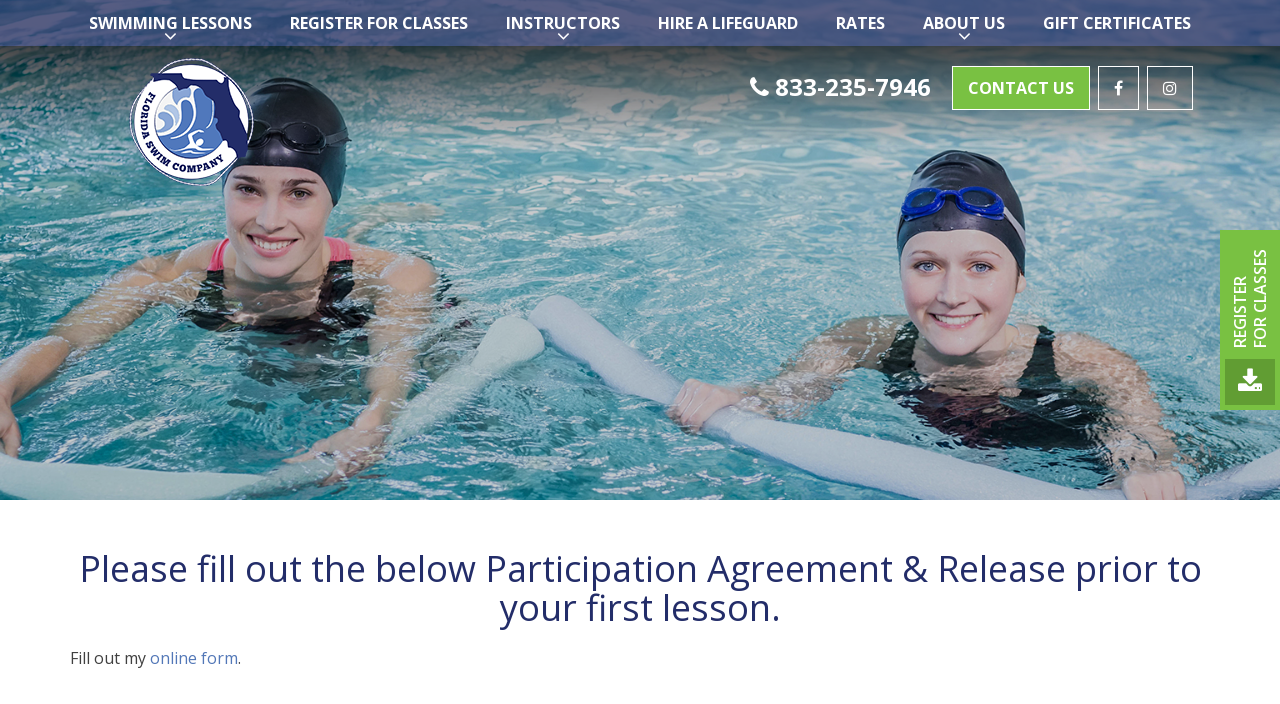

--- FILE ---
content_type: text/html; charset=UTF-8
request_url: https://floridaswimcompany.com/release-2/
body_size: 12510
content:
<!DOCTYPE html>
<html lang="en-US" itemscope itemtype="http://schema.org/WebPage">
<head>
<meta http-equiv="X-UA-Compatible" content="IE=edge">
<meta name="viewport" content="width=device-width, initial-scale=1">
<meta charset="UTF-8">
<link rel="profile" href="http://gmpg.org/xfn/11">
<link rel="icon" href="https://floridaswimcompany.com/favicon.ico" type="image/x-icon">
<meta name='robots' content='index, follow, max-image-preview:large, max-snippet:-1, max-video-preview:-1' />

<!-- Google Tag Manager for WordPress by gtm4wp.com -->
<script data-cfasync="false" data-pagespeed-no-defer type="text/javascript">//<![CDATA[
	var gtm4wp_datalayer_name = "dataLayer";
	var dataLayer = dataLayer || [];
//]]>
</script>
<!-- End Google Tag Manager for WordPress by gtm4wp.com -->
	<!-- This site is optimized with the Yoast SEO plugin v17.2.1 - https://yoast.com/wordpress/plugins/seo/ -->
	<title>Release - Florida Swim Company</title>
	<link rel="canonical" href="https://floridaswimcompany.com/release-2/" />
	<meta property="og:locale" content="en_US" />
	<meta property="og:type" content="article" />
	<meta property="og:title" content="Release - Florida Swim Company" />
	<meta property="og:description" content="Please fill out the below Participation Agreement &amp; Release prior to your first lesson. Fill out my online form." />
	<meta property="og:url" content="https://floridaswimcompany.com/release-2/" />
	<meta property="og:site_name" content="Florida Swim Company" />
	<meta property="article:publisher" content="https://www.facebook.com/FloridaSwimCompany/" />
	<meta property="article:modified_time" content="2019-07-08T14:10:26+00:00" />
	<meta name="twitter:card" content="summary_large_image" />
	<script type="application/ld+json" class="yoast-schema-graph">{"@context":"https://schema.org","@graph":[{"@type":"Organization","@id":"https://floridaswimcompany.com/#organization","name":"Florida Swim Company","url":"https://floridaswimcompany.com/","sameAs":["https://www.facebook.com/FloridaSwimCompany/","https://www.instagram.com/floridaswimcompany/"],"logo":{"@type":"ImageObject","@id":"https://floridaswimcompany.com/#logo","inLanguage":"en-US","url":"https://floridaswimcompany.com/wp-content/uploads/2018/07/logo-23.png","contentUrl":"https://floridaswimcompany.com/wp-content/uploads/2018/07/logo-23.png","width":214,"height":134,"caption":"Florida Swim Company"},"image":{"@id":"https://floridaswimcompany.com/#logo"}},{"@type":"WebSite","@id":"https://floridaswimcompany.com/#website","url":"https://floridaswimcompany.com/","name":"Florida Swim Company","description":"Mobile Swim Lessons","publisher":{"@id":"https://floridaswimcompany.com/#organization"},"potentialAction":[{"@type":"SearchAction","target":{"@type":"EntryPoint","urlTemplate":"https://floridaswimcompany.com/?s={search_term_string}"},"query-input":"required name=search_term_string"}],"inLanguage":"en-US"},{"@type":"WebPage","@id":"https://floridaswimcompany.com/release-2/#webpage","url":"https://floridaswimcompany.com/release-2/","name":"Release - Florida Swim Company","isPartOf":{"@id":"https://floridaswimcompany.com/#website"},"datePublished":"2019-03-05T19:18:04+00:00","dateModified":"2019-07-08T14:10:26+00:00","breadcrumb":{"@id":"https://floridaswimcompany.com/release-2/#breadcrumb"},"inLanguage":"en-US","potentialAction":[{"@type":"ReadAction","target":["https://floridaswimcompany.com/release-2/"]}]},{"@type":"BreadcrumbList","@id":"https://floridaswimcompany.com/release-2/#breadcrumb","itemListElement":[{"@type":"ListItem","position":1,"name":"Home","item":"https://floridaswimcompany.com/"},{"@type":"ListItem","position":2,"name":"Release"}]}]}</script>
	<!-- / Yoast SEO plugin. -->


<link rel='dns-prefetch' href='//ajax.googleapis.com' />
<link rel='dns-prefetch' href='//maxcdn.bootstrapcdn.com' />
<link rel='dns-prefetch' href='//cdnjs.cloudflare.com' />
<link rel='dns-prefetch' href='//cdn.jsdelivr.net' />
<link rel='dns-prefetch' href='//static.reviewmgr.com' />
<link rel='dns-prefetch' href='//fonts.googleapis.com' />
<link rel='dns-prefetch' href='//s.w.org' />
<link rel="alternate" type="application/rss+xml" title="Florida Swim Company &raquo; Feed" href="https://floridaswimcompany.com/feed/" />
<link rel="alternate" type="application/rss+xml" title="Florida Swim Company &raquo; Comments Feed" href="https://floridaswimcompany.com/comments/feed/" />
<link rel='stylesheet' id='reviewstream-css'  href='https://static.reviewmgr.com/assets/reviewstream.css?v=20260131' type='text/css' media='all' />
<link rel='stylesheet' id='wp-block-library-css'  href='https://floridaswimcompany.com/wp-includes/css/dist/block-library/style.min.css' type='text/css' media='all' />
<link rel='stylesheet' id='wp-components-css'  href='https://floridaswimcompany.com/wp-includes/css/dist/components/style.min.css' type='text/css' media='all' />
<link rel='stylesheet' id='wp-block-editor-css'  href='https://floridaswimcompany.com/wp-includes/css/dist/block-editor/style.min.css' type='text/css' media='all' />
<link rel='stylesheet' id='wp-nux-css'  href='https://floridaswimcompany.com/wp-includes/css/dist/nux/style.min.css' type='text/css' media='all' />
<link rel='stylesheet' id='wp-reusable-blocks-css'  href='https://floridaswimcompany.com/wp-includes/css/dist/reusable-blocks/style.min.css' type='text/css' media='all' />
<link rel='stylesheet' id='wp-editor-css'  href='https://floridaswimcompany.com/wp-includes/css/dist/editor/style.min.css' type='text/css' media='all' />
<link rel='stylesheet' id='block-robo-gallery-style-css-css'  href='https://floridaswimcompany.com/wp-content/plugins/robo-gallery/includes/extensions/block/dist/blocks.style.build.css' type='text/css' media='all' />
<link rel='stylesheet' id='fscr-main-css-css'  href='https://floridaswimcompany.com/wp-content/plugins/florida-swim-plugin-registration/frontend/registration-form/assets/css/style.css' type='text/css' media='all' />
<link rel='stylesheet' id='smct-styles-css'  href='https://floridaswimcompany.com/wp-content/plugins/socius-marketing-page-taxonomy/css/styles.min.css' type='text/css' media='all' />
<link rel='stylesheet' id='wordpress-file-upload-style-css'  href='https://floridaswimcompany.com/wp-content/plugins/wp-file-upload/css/wordpress_file_upload_style.css' type='text/css' media='all' />
<link rel='stylesheet' id='wordpress-file-upload-style-safe-css'  href='https://floridaswimcompany.com/wp-content/plugins/wp-file-upload/css/wordpress_file_upload_style_safe.css' type='text/css' media='all' />
<link rel='stylesheet' id='wordpress-file-upload-adminbar-style-css'  href='https://floridaswimcompany.com/wp-content/plugins/wp-file-upload/css/wordpress_file_upload_adminbarstyle.css' type='text/css' media='all' />
<link rel='stylesheet' id='jquery-ui-css-css'  href='https://floridaswimcompany.com/wp-content/plugins/wp-file-upload/vendor/jquery/jquery-ui.min.css' type='text/css' media='all' />
<link rel='stylesheet' id='jquery-ui-timepicker-addon-css-css'  href='https://floridaswimcompany.com/wp-content/plugins/wp-file-upload/vendor/jquery/jquery-ui-timepicker-addon.min.css' type='text/css' media='all' />
<link rel='stylesheet' id='fontawesome-css'  href='https://maxcdn.bootstrapcdn.com/font-awesome/4.7.0/css/font-awesome.min.css' type='text/css' media='all' />
<link rel='stylesheet' id='wpos-slick-style-css'  href='https://floridaswimcompany.com/wp-content/plugins/wp-team-showcase-and-slider/assets/css/slick.css' type='text/css' media='all' />
<link rel='stylesheet' id='wpos-magnific-popup-style-css'  href='https://floridaswimcompany.com/wp-content/plugins/wp-team-showcase-and-slider/assets/css/magnific-popup.css' type='text/css' media='all' />
<link rel='stylesheet' id='tsas-public-style-css'  href='https://floridaswimcompany.com/wp-content/plugins/wp-team-showcase-and-slider/assets/css/wp-tsas-public.css' type='text/css' media='all' />
<link rel='stylesheet' id='bootstrap-style-css'  href='https://floridaswimcompany.com/wp-content/themes/patty/css/bootstrap.min.css' type='text/css' media='all' />
<link rel='stylesheet' id='googlefonts-css'  href='//fonts.googleapis.com/css?family=Open+Sans%3A300%2C400%2C400i%2C600%2C700%2C800%7CRoboto%3A400%2C700' type='text/css' media='all' />
<link rel='stylesheet' id='slick-css-css'  href='https://floridaswimcompany.com/wp-content/themes/patty/css/slick.css' type='text/css' media='all' />
<link rel='stylesheet' id='mmenu-css-css'  href='//cdnjs.cloudflare.com/ajax/libs/jQuery.mmenu/5.7.8/css/jquery.mmenu.all.css' type='text/css' media='all' />
<link rel='stylesheet' id='theme-css-css'  href='https://floridaswimcompany.com/wp-content/themes/patty/css/style.css' type='text/css' media='all' />
<link rel='stylesheet' id='um_fonticons_ii-css'  href='https://floridaswimcompany.com/wp-content/plugins/ultimate-member/assets/css/um-fonticons-ii.css' type='text/css' media='all' />
<link rel='stylesheet' id='um_fonticons_fa-css'  href='https://floridaswimcompany.com/wp-content/plugins/ultimate-member/assets/css/um-fonticons-fa.css' type='text/css' media='all' />
<link rel='stylesheet' id='select2-css'  href='https://floridaswimcompany.com/wp-content/plugins/ultimate-member/assets/css/select2/select2.min.css' type='text/css' media='all' />
<link rel='stylesheet' id='um_crop-css'  href='https://floridaswimcompany.com/wp-content/plugins/ultimate-member/assets/css/um-crop.css' type='text/css' media='all' />
<link rel='stylesheet' id='um_modal-css'  href='https://floridaswimcompany.com/wp-content/plugins/ultimate-member/assets/css/um-modal.css' type='text/css' media='all' />
<link rel='stylesheet' id='um_styles-css'  href='https://floridaswimcompany.com/wp-content/plugins/ultimate-member/assets/css/um-styles.css' type='text/css' media='all' />
<link rel='stylesheet' id='um_members-css'  href='https://floridaswimcompany.com/wp-content/plugins/ultimate-member/assets/css/um-members.css' type='text/css' media='all' />
<link rel='stylesheet' id='um_profile-css'  href='https://floridaswimcompany.com/wp-content/plugins/ultimate-member/assets/css/um-profile.css' type='text/css' media='all' />
<link rel='stylesheet' id='um_account-css'  href='https://floridaswimcompany.com/wp-content/plugins/ultimate-member/assets/css/um-account.css' type='text/css' media='all' />
<link rel='stylesheet' id='um_misc-css'  href='https://floridaswimcompany.com/wp-content/plugins/ultimate-member/assets/css/um-misc.css' type='text/css' media='all' />
<link rel='stylesheet' id='um_fileupload-css'  href='https://floridaswimcompany.com/wp-content/plugins/ultimate-member/assets/css/um-fileupload.css' type='text/css' media='all' />
<link rel='stylesheet' id='um_datetime-css'  href='https://floridaswimcompany.com/wp-content/plugins/ultimate-member/assets/css/pickadate/default.css' type='text/css' media='all' />
<link rel='stylesheet' id='um_datetime_date-css'  href='https://floridaswimcompany.com/wp-content/plugins/ultimate-member/assets/css/pickadate/default.date.css' type='text/css' media='all' />
<link rel='stylesheet' id='um_datetime_time-css'  href='https://floridaswimcompany.com/wp-content/plugins/ultimate-member/assets/css/pickadate/default.time.css' type='text/css' media='all' />
<link rel='stylesheet' id='um_raty-css'  href='https://floridaswimcompany.com/wp-content/plugins/ultimate-member/assets/css/um-raty.css' type='text/css' media='all' />
<link rel='stylesheet' id='um_scrollbar-css'  href='https://floridaswimcompany.com/wp-content/plugins/ultimate-member/assets/css/um-scrollbar.css' type='text/css' media='all' />
<link rel='stylesheet' id='um_tipsy-css'  href='https://floridaswimcompany.com/wp-content/plugins/ultimate-member/assets/css/um-tipsy.css' type='text/css' media='all' />
<link rel='stylesheet' id='um_responsive-css'  href='https://floridaswimcompany.com/wp-content/plugins/ultimate-member/assets/css/um-responsive.css' type='text/css' media='all' />
<link rel='stylesheet' id='um_default_css-css'  href='https://floridaswimcompany.com/wp-content/plugins/ultimate-member/assets/css/um-old-default.css' type='text/css' media='all' />
<script  src='//ajax.googleapis.com/ajax/libs/jquery/1.12.4/jquery.min.js' id='jquery-js'></script>
<script  src='https://floridaswimcompany.com/wp-content/plugins/wonderplugin-video-embed/engine/wonderpluginvideoembed.js' id='wonderplugin-videoembed-script-js'></script>
<!--[if lt IE 8]>
<script  src='https://floridaswimcompany.com/wp-includes/js/json2.min.js' id='json2-js'></script>
<![endif]-->
<script  src='https://floridaswimcompany.com/wp-content/plugins/wp-file-upload/js/wordpress_file_upload_functions.js' id='wordpress_file_upload_script-js'></script>
<script  src='https://floridaswimcompany.com/wp-includes/js/jquery/ui/core.min.js' id='jquery-ui-core-js'></script>
<script  src='https://floridaswimcompany.com/wp-includes/js/jquery/ui/datepicker.min.js' id='jquery-ui-datepicker-js'></script>
<script  id='jquery-ui-datepicker-js-after'>
jQuery(document).ready(function(jQuery){jQuery.datepicker.setDefaults({"closeText":"Close","currentText":"Today","monthNames":["January","February","March","April","May","June","July","August","September","October","November","December"],"monthNamesShort":["Jan","Feb","Mar","Apr","May","Jun","Jul","Aug","Sep","Oct","Nov","Dec"],"nextText":"Next","prevText":"Previous","dayNames":["Sunday","Monday","Tuesday","Wednesday","Thursday","Friday","Saturday"],"dayNamesShort":["Sun","Mon","Tue","Wed","Thu","Fri","Sat"],"dayNamesMin":["S","M","T","W","T","F","S"],"dateFormat":"MM d, yy","firstDay":0,"isRTL":false});});
</script>
<script  src='https://floridaswimcompany.com/wp-content/plugins/wp-file-upload/vendor/jquery/jquery-ui-timepicker-addon.min.js' id='jquery-ui-timepicker-addon-js-js'></script>
<script  src='https://floridaswimcompany.com/wp-content/plugins/ultimate-member/assets/js/um-gdpr.min.js' id='um-gdpr-js'></script>
<link rel="https://api.w.org/" href="https://floridaswimcompany.com/wp-json/" /><link rel="alternate" type="application/json" href="https://floridaswimcompany.com/wp-json/wp/v2/pages/1690" /><link rel="EditURI" type="application/rsd+xml" title="RSD" href="https://floridaswimcompany.com/xmlrpc.php?rsd" />
<link rel="wlwmanifest" type="application/wlwmanifest+xml" href="https://floridaswimcompany.com/wp-includes/wlwmanifest.xml" /> 
<link rel='shortlink' href='https://floridaswimcompany.com/?p=1690' />
<link rel="alternate" type="application/json+oembed" href="https://floridaswimcompany.com/wp-json/oembed/1.0/embed?url=https%3A%2F%2Ffloridaswimcompany.com%2Frelease-2%2F" />
<link rel="alternate" type="text/xml+oembed" href="https://floridaswimcompany.com/wp-json/oembed/1.0/embed?url=https%3A%2F%2Ffloridaswimcompany.com%2Frelease-2%2F&#038;format=xml" />
<!-- Global site tag (gtag.js) - Google Analytics -->
<script async src="https://www.googletagmanager.com/gtag/js?id=UA-144922082-1"></script>
<script>
  window.dataLayer = window.dataLayer || [];
  function gtag(){dataLayer.push(arguments);}
  gtag('js', new Date());

  gtag('config', 'UA-144922082-1');
</script><style></style>		<style type="text/css">
			.request_name {
				display: none !important;
			}
		</style>
	
<!-- Google Tag Manager for WordPress by gtm4wp.com -->
<script data-cfasync="false" data-pagespeed-no-defer type="text/javascript">//<![CDATA[
var google_tag_params = {"pagePostType":"page","pagePostType2":"single-page","pagePostAuthor":"Mel"};
	var dataLayer_content = {"pagePostType":"page","pagePostType2":"single-page","pagePostAuthor":"Mel","google_tag_params":window.google_tag_params};
	dataLayer.push( dataLayer_content );//]]>
</script>
<script data-cfasync="false">//<![CDATA[
(function(w,d,s,l,i){w[l]=w[l]||[];w[l].push({'gtm.start':
new Date().getTime(),event:'gtm.js'});var f=d.getElementsByTagName(s)[0],
j=d.createElement(s),dl=l!='dataLayer'?'&l='+l:'';j.async=true;j.src=
'//www.googletagmanager.com/gtm.'+'js?id='+i+dl;f.parentNode.insertBefore(j,f);
})(window,document,'script','dataLayer','GTM-TSG65WS');//]]>
</script>
<!-- End Google Tag Manager -->
<!-- End Google Tag Manager for WordPress by gtm4wp.com --><style type="text/css">.recentcomments a{display:inline !important;padding:0 !important;margin:0 !important;}</style><meta name="generator" content="Powered by Slider Revolution 6.5.8 - responsive, Mobile-Friendly Slider Plugin for WordPress with comfortable drag and drop interface." />
<link rel="icon" href="https://floridaswimcompany.com/wp-content/uploads/2018/05/favicon.png" sizes="32x32" />
<link rel="icon" href="https://floridaswimcompany.com/wp-content/uploads/2018/05/favicon.png" sizes="192x192" />
<link rel="apple-touch-icon" href="https://floridaswimcompany.com/wp-content/uploads/2018/05/favicon.png" />
<meta name="msapplication-TileImage" content="https://floridaswimcompany.com/wp-content/uploads/2018/05/favicon.png" />
<script type="text/javascript">function setREVStartSize(e){
			//window.requestAnimationFrame(function() {				 
				window.RSIW = window.RSIW===undefined ? window.innerWidth : window.RSIW;	
				window.RSIH = window.RSIH===undefined ? window.innerHeight : window.RSIH;	
				try {								
					var pw = document.getElementById(e.c).parentNode.offsetWidth,
						newh;
					pw = pw===0 || isNaN(pw) ? window.RSIW : pw;
					e.tabw = e.tabw===undefined ? 0 : parseInt(e.tabw);
					e.thumbw = e.thumbw===undefined ? 0 : parseInt(e.thumbw);
					e.tabh = e.tabh===undefined ? 0 : parseInt(e.tabh);
					e.thumbh = e.thumbh===undefined ? 0 : parseInt(e.thumbh);
					e.tabhide = e.tabhide===undefined ? 0 : parseInt(e.tabhide);
					e.thumbhide = e.thumbhide===undefined ? 0 : parseInt(e.thumbhide);
					e.mh = e.mh===undefined || e.mh=="" || e.mh==="auto" ? 0 : parseInt(e.mh,0);		
					if(e.layout==="fullscreen" || e.l==="fullscreen") 						
						newh = Math.max(e.mh,window.RSIH);					
					else{					
						e.gw = Array.isArray(e.gw) ? e.gw : [e.gw];
						for (var i in e.rl) if (e.gw[i]===undefined || e.gw[i]===0) e.gw[i] = e.gw[i-1];					
						e.gh = e.el===undefined || e.el==="" || (Array.isArray(e.el) && e.el.length==0)? e.gh : e.el;
						e.gh = Array.isArray(e.gh) ? e.gh : [e.gh];
						for (var i in e.rl) if (e.gh[i]===undefined || e.gh[i]===0) e.gh[i] = e.gh[i-1];
											
						var nl = new Array(e.rl.length),
							ix = 0,						
							sl;					
						e.tabw = e.tabhide>=pw ? 0 : e.tabw;
						e.thumbw = e.thumbhide>=pw ? 0 : e.thumbw;
						e.tabh = e.tabhide>=pw ? 0 : e.tabh;
						e.thumbh = e.thumbhide>=pw ? 0 : e.thumbh;					
						for (var i in e.rl) nl[i] = e.rl[i]<window.RSIW ? 0 : e.rl[i];
						sl = nl[0];									
						for (var i in nl) if (sl>nl[i] && nl[i]>0) { sl = nl[i]; ix=i;}															
						var m = pw>(e.gw[ix]+e.tabw+e.thumbw) ? 1 : (pw-(e.tabw+e.thumbw)) / (e.gw[ix]);					
						newh =  (e.gh[ix] * m) + (e.tabh + e.thumbh);
					}
					var el = document.getElementById(e.c);
					if (el!==null && el) el.style.height = newh+"px";					
					el = document.getElementById(e.c+"_wrapper");
					if (el!==null && el) {
						el.style.height = newh+"px";
						el.style.display = "block";
					}
				} catch(e){
					console.log("Failure at Presize of Slider:" + e)
				}					   
			//});
		  };</script>
		<style type="text/css" id="wp-custom-css">
			@media (max-width: 498px){
.banner .h1 {
    font-size: 4rem;
}
}
.prograTitle{
font-size:2.3em;
text-align:center;
color:#232D69;
}
.protitle2{
font-size:1.4em;
}

.levelDok {
    color: #353553;
		font-weight: 600;
    padding: 0 0 0 5px;
}

#top-body4, #top-body5, #top-body6, #top-body7, #top-body8, #top-body9{
display:inline-block;
}
#main-body1, #main-body2, #main-body3, #main-body4, #main-body5, #main-body6, #main-body7, #main-body8, #main-body9{
display:block;
padding:10px 0;
}
#top-body1, #top-body2, #top-body3{
padding:50px 0 0 0;
display:block;
}
.total{
padding:0 10px;
}

@media screen and (min-width:1050px){
.total{
width:1000px;
margin:auto;
padding:0 10px;
}
}
#somethingye{
font-size: 1.5em;
text-align: center;
background:#fff;
}

.transparent+.showcase .container {
    top: 201px;
}

h1 {     color: #232D69;}
.top-nav {    padding: 10px 0 0;}
.book {
    width: 210px;
    padding: 10px 5px;
    border: 3px dashed #fff;
    border-radius: 1.6em;
    background: red;
    font-family: CoffeeBold;
    font-size: 1.2em;
    margin: 23px auto 30px auto;
    text-align: center;
    color: #fff;
}
.book a {
	color: #fff;
}

.faq-c2 {
    background: #f5f5f5;
    padding: 5px;
    margin: 5px;
}



.eventTitle{
padding:20px 0 0 0;
text-align:center;
font-size:1.4em;
color:#5078BC;
font-family: 'CoffeeBold';
}
.eventContent{
text-align:center;
font-size:1em;
font-family: 'CoffeeRegular';
}
.lk11, .lk22{
background: rgba(255,255,255,.7);
}
.regOn{
width:200px;
margin:auto;
padding:9px;
border:2px dashed #fff;
border-radius:.1em;
background:red;
color:#fff;
text-align:center;
}


.eventTitle{
padding:20px 0 0 0;
text-align:center;
color:#5078BC;
font-size:2.1em;
}

.lk11, .lk22{
background: rgba(255,255,255,.7);
height:500px;
padding:100px 0 80px 0;
}
.eventContent{
text-align:center;
font-size:1.1em;
padding:0 140px;
}
.regOn{
width: 260px;
margin: auto;
padding: 12px;
border: 2px dashed #fff;
border-radius: .1em;
background: red;
color: #fff;
font-size: 1.4em;
text-align: center;
}


#custom {
    border-collapse: collapse;
    width: 100%;
}

#custom td, #custom th {
    border: 1px solid #ddd;
    text-align: center;
    padding: 8px;
}

#custom tr:nth-child(even){background-color: #fff}
#custom tr:nth-child(odd){background-color: #fff}

#custom tr:hover {background-color: #ddd;}

#custom th {
padding-top: 10px;
padding-bottom: 10px;
background-color: #445DAF;
color: #fff;
font-size: 1.6em;
}
.table{
max-width:510px;
margin:0 8px;
}
.terms{
font-size: 1.1em;
color: #000;
padding: 11px;
line-height: 1.5em;
}
@media screen and (min-width:660px){
.table{
width:520px;
margin:auto;
}
}
.Table-Title{
font-size: 1.7em;
text-align: center;
color: #232D69;
}
.RatesIntro{
font-size: 1.1em;
padding: 0 20px;

}

#titledetails{
padding:15px 0;
font-size:1.1em;
text-align:center;
}
.desktop-map {
	height: 460px;
	background-position: center;
}


.ctas .cta a .text-wrapper .extra-large-text {
    font-size: 5rem;
}

.ctas .cta a .text-wrapper .large-text {
    font-size: 3rem;
}

.ctas .section-bg-image {
background-image: none !important;
}

.sticky-nav .site-branding a img {
    max-height: 85px;
}

.banner .h1 { 
margin-bottom: 5px;
}

.wp_teamshowcase_slider.design-3 .teamshowcase-image-bg img {
    object-position: center top;
}

#wp-tsas-slider-5 .teamshowcase-image-bg img {
    object-position: center !important;
}

.wp_teamshowcase_slider.design-3 .teamshowcase-image-bg {
    height: 390px;
}

@media screen and (min-width:900px) {
    .service-body2 {
        width: 1000px;
        margin: auto;
    }
}

@media screen and (max-width:650px) {
    .faq-c2 {
        font-size: 0.8em;
    }
}
.faq-c2 {
    background: #f5f5f5;
    padding: 5px;
    margin: 5px;
}

.faq-t2 {
    background-color: lavender;
    line-height: 1em;
    color: #000;
    float: right;
    font-weight: 700;
    padding: 0 5px;
    -webkit-transition: all 200ms;
    -moz-transition: all 200ms;
    transition: all 200ms;
}

.faq-o2 {
    background-color: lavender;
    transform: rotate(-45deg);
    transform-origin: 50% 50%;
    -ms-transform: rotate(-45deg);
    -ms-transform-origin: 50% 50%;
    -webkit-transform: rotate(-45deg);
    -webkit-transform-origin: 50% 50%;
    -webkit-transition: all 200ms;
    -moz-transition: all 200ms;
    transition: all 200ms;
}

.faq-q2 {
    background-color: lavender;
    font-size: 1.1em;
    text-align: left;
    color: #000;
    cursor: pointer;

    padding: 15px 9px;
    border: 1px solid #000;
}

.faq-a2 {
    background-color: beige;
    clear: both;
    color: #000;
    display: none;
    padding-left: 1.5em;
    padding-right: 8px;
    padding-top: 1px;
    padding-bottom: 1px;
    border-bottom: 1px solid #000;
    border-left: 1px solid #000;
    border-right: 1px solid #000;
}
.wp_teamshowcase_slider .slick-dots {
    display: none !important;
}
/*.wufoo-form-container {
	min-height: 1100px;
}*/		</style>
		<!-- Global site tag (gtag.js) - Google Analytics -->
<script async src="https://www.googletagmanager.com/gtag/js?id=UA-122086252-1"></script>
<script>
  window.dataLayer = window.dataLayer || [];
  function gtag(){dataLayer.push(arguments);}
  gtag('js', new Date());

  gtag('config', 'UA-122086252-1');
</script>

</head>

<body class="page-template-default page page-id-1690">
<div id="page" class="site full">
	<a class="skip-link screen-reader-text sr-only" href="#content">Skip to content</a>
	<!--[if lte IE 9]>
	<p class="browsehappy">You are using an <strong>outdated</strong> browser. Please <a href="http://browsehappy.com/" target="_blank">upgrade your browser</a> to improve your experience.</p>
	<![endif]-->
	
	<header class="masthead site-header transparent full">

	<div class="site-navigation">
		<div class="container">
			<div class="menu-main-nav-container"><ul id="menu-main-nav" class="hidden-xs hidden-sm hidden-md"><li id="menu-item-444" class="menu-item menu-item-type-post_type menu-item-object-page menu-item-has-children menu-item-444"><a href="https://floridaswimcompany.com/swimming-lessons-tampa/">Swimming Lessons</a>
<ul class="sub-menu">
	<li id="menu-item-150" class="menu-item menu-item-type-post_type menu-item-object-page menu-item-has-children menu-item-150"><a href="https://floridaswimcompany.com/parent-baby/">Baby Swim Lessons</a>
	<ul class="sub-menu">
		<li id="menu-item-580" class="menu-item menu-item-type-post_type menu-item-object-page menu-item-580"><a href="https://floridaswimcompany.com/book-a-swim-party/">Baby Swim Party</a></li>
	</ul>
</li>
	<li id="menu-item-1212" class="menu-item menu-item-type-post_type menu-item-object-page menu-item-1212"><a href="https://floridaswimcompany.com/toddler-swim-lessons/">Toddler Swim Lessons</a></li>
	<li id="menu-item-151" class="menu-item menu-item-type-post_type menu-item-object-page menu-item-151"><a href="https://floridaswimcompany.com/learn-to-swim/">Children Swim Lessons</a></li>
	<li id="menu-item-149" class="menu-item menu-item-type-post_type menu-item-object-page menu-item-149"><a href="https://floridaswimcompany.com/adult-swim-lessons/">Adult Swim Lessons</a></li>
	<li id="menu-item-1216" class="menu-item menu-item-type-post_type menu-item-object-page menu-item-1216"><a href="https://floridaswimcompany.com/special-needs-swim-lessons/">Special Needs Swim Lessons</a></li>
	<li id="menu-item-148" class="menu-item menu-item-type-post_type menu-item-object-page menu-item-148"><a href="https://floridaswimcompany.com/stroke/">Stroke Refinement &#038; Coaching</a></li>
</ul>
</li>
<li id="menu-item-1125" class="menu-item menu-item-type-post_type menu-item-object-page menu-item-1125"><a href="https://floridaswimcompany.com/register-for-classes/">Register For Classes</a></li>
<li id="menu-item-160" class="menu-item menu-item-type-post_type menu-item-object-page menu-item-has-children menu-item-160"><a href="https://floridaswimcompany.com/instructors/">Instructors</a>
<ul class="sub-menu">
	<li id="menu-item-2042" class="menu-item menu-item-type-post_type menu-item-object-page menu-item-2042"><a href="https://floridaswimcompany.com/tampa-instructors/">Tampa Bay Instructors</a></li>
	<li id="menu-item-1177" class="menu-item menu-item-type-post_type menu-item-object-page menu-item-1177"><a href="https://floridaswimcompany.com/naples-fort-myers-swim-instructors/">Naples/Ft Myers Instructors</a></li>
	<li id="menu-item-2524" class="menu-item menu-item-type-post_type menu-item-object-page menu-item-2524"><a href="https://floridaswimcompany.com/sarasota-swim-instructors/">Sarasota/Bradenton Instructors</a></li>
	<li id="menu-item-729" class="menu-item menu-item-type-post_type menu-item-object-page menu-item-729"><a href="https://floridaswimcompany.com/orlando/">Orlando  Instructors</a></li>
	<li id="menu-item-728" class="menu-item menu-item-type-post_type menu-item-object-page menu-item-728"><a href="https://floridaswimcompany.com/south-florida/">South Florida Instructors</a></li>
	<li id="menu-item-4417" class="menu-item menu-item-type-post_type menu-item-object-page menu-item-4417"><a href="https://floridaswimcompany.com/north-florida-instructors-lifeguards/">North Florida Instructors</a></li>
</ul>
</li>
<li id="menu-item-579" class="menu-item menu-item-type-post_type menu-item-object-page menu-item-579"><a href="https://floridaswimcompany.com/hire-a-lifeguard/">Hire a Lifeguard</a></li>
<li id="menu-item-177" class="menu-item menu-item-type-post_type menu-item-object-page menu-item-177"><a href="https://floridaswimcompany.com/rates/">Rates</a></li>
<li id="menu-item-445" class="menu-item menu-item-type-post_type menu-item-object-page menu-item-has-children menu-item-445"><a href="https://floridaswimcompany.com/about-us/">About Us</a>
<ul class="sub-menu">
	<li id="menu-item-195" class="menu-item menu-item-type-post_type menu-item-object-page menu-item-195"><a href="https://floridaswimcompany.com/faq/">FAQ</a></li>
	<li id="menu-item-1915" class="menu-item menu-item-type-post_type menu-item-object-page menu-item-1915"><a href="https://floridaswimcompany.com/careers/">Careers</a></li>
	<li id="menu-item-1053" class="menu-item menu-item-type-post_type menu-item-object-page menu-item-1053"><a href="https://floridaswimcompany.com/reviews/">Reviews</a></li>
	<li id="menu-item-2092" class="menu-item menu-item-type-post_type menu-item-object-page menu-item-2092"><a href="https://floridaswimcompany.com/photo-gallery/">Video Gallery</a></li>
</ul>
</li>
<li id="menu-item-4254" class="menu-item menu-item-type-post_type menu-item-object-page menu-item-4254"><a href="https://floridaswimcompany.com/gift-certificates/">Gift Certificates</a></li>
</ul></div>		</div>
	</div>

	<div class="top-nav">
		<div class="gradient"></div>
		<div class="container">
			<a class="menu-toggle hidden-lg" href="#mmenu"><i class="fa fa-bars"></i></a>
			<div class="site-branding col-sm-6 col-md-4">
				<a class="logo" href="https://floridaswimcompany.com/" title="Florida Swim Company" rel="home">
					<img src="https://floridaswimcompany.com/wp-content/themes/patty/images/logo.png" alt="Florida Swim Company" />
				</a>
			</div>
			<div class="site-info col-sm-6 col-md-8">
				<div class="phones">
											<a href="tel:833-235-7946"><i class="fa fa-phone"></i> 833-235-7946</a>
														</div>
				<div class="buttons">
					<a href="https://floridaswimcompany.com/contact-us/" class="contact">Contact Us</a>
																		<a href="https://www.facebook.com/FloridaSwimCompany/" target="_blank" title="Facebook"><i class="fa fa-facebook"></i></a>
													<a href="https://www.instagram.com/floridaswimcompany/" target="_blank" title="Instagram"><i class="fa fa-instagram"></i></a>
															</div>
			</div>
		</div>
	</div>



	<div class="mobile-button">
		<a href="https://floridaswimcompany.com/contact-us/" class="btn btn-default">Contact Us</a>
	</div>

		
</header><!-- #masthead -->
	
	
<div class="banner full">
	<div class="container">
		<div class="h1"></div>
	</div>
	<div class="overlay"></div>
	<div class="bg-image lazy" style="background-image: url(https://floridaswimcompany.com/wp-content/themes/patty/images/dummy.png)" data-original="https://floridaswimcompany.com/wp-content/themes/patty/images/headers/header-4.jpg"></div>
</div>


	
	<div id="content" class="site-content full">
	<div id="primary" class="content-area">
		<main id="main" class="site-main container">

			
<article id="post-1690" class="post-1690 page type-page status-publish hentry smct_areas-florida smct_areas-westchase">

	<div class="entry-content">
		<h1 style="text-align: center;">Please fill out the below Participation Agreement &amp; Release prior to your first lesson.</h1>
<div id="wufoo-z1lpzlh01x6fk2c">Fill out my <a href="https://floridaswimcompany.wufoo.com/forms/z1lpzlh01x6fk2c">online form</a>.</div>
<p><script type="text/javascript">var z1lpzlh01x6fk2c;(function(d, t) {
var s = d.createElement(t), options = {
'userName':'floridaswimcompany',
'formHash':'z1lpzlh01x6fk2c',
'autoResize':true,
'height':'1026',
'async':true,
'host':'wufoo.com',
'header':'show',
'ssl':true};
s.src = ('https:' == d.location.protocol ? 'https://' : 'http://') + 'secure.wufoo.com/scripts/embed/form.js';
s.onload = s.onreadystatechange = function() {
var rs = this.readyState; if (rs) if (rs != 'complete') if (rs != 'loaded') return;
try { z1lpzlh01x6fk2c = new WufooForm();z1lpzlh01x6fk2c.initialize(options);z1lpzlh01x6fk2c.display(); } catch (e) {}};
var scr = d.getElementsByTagName(t)[0], par = scr.parentNode; par.insertBefore(s, scr);
})(document, 'script');</script></p>
	</div><!-- .entry-content -->

	</article><!-- #post-## -->

		</main><!-- #main -->
	</div><!-- #primary -->


	</div><!-- #content -->

		
	<div class="reviews full">
	<div class="container">
		<div class="section-title">Reviews</div>
		<div class="review-slider">
											<div class="review-wrapper">
					<div class="review-content">
													<p><a href="https://floridaswimcompany.com/reviews/">Alec was amazing! He helped my husband brush up on his swim strokes to retake his diving certification test. He also helped encourage him to use swimming as an...</a></p>
											</div>
			</div>
								<div class="review-wrapper">
					<div class="review-content">
													<p><a href="https://floridaswimcompany.com/reviews/">Thank you so much to Leo and the company for helping me acquire my 2018 goal of overcoming my fear of water and swimming. Leo was incredibly professional,...</a></p>
											</div>
			</div>
								<div class="review-wrapper">
					<div class="review-content">
													<p><a href="https://floridaswimcompany.com/reviews/">Melissa is amazing!!! She's worked with my daughter since she was 2 years old and trust me with my daughter that's no easy task! No matter how much my little...</a></p>
											</div>
			</div>
								<div class="review-wrapper">
					<div class="review-content">
													<p><a href="https://floridaswimcompany.com/reviews/">My daughter knows how to swim after just 5 lessons. We are very happy with Elijah! He is not only nice, punctual, flexible, but very good and patient with the...</a></p>
											</div>
			</div>
								<div class="review-wrapper">
					<div class="review-content">
													<p><a href="https://floridaswimcompany.com/reviews/">We have been using Leo as a swim instructor for our 15 month old son for a couple lessons. He is great with our son and is very patient.  Our son is becoming...</a></p>
											</div>
			</div>
								<div class="review-wrapper">
					<div class="review-content">
													<p><a href="https://floridaswimcompany.com/reviews/">If you’re looking for swim lessons don’t look any further! This is the best company and Melissa is a great instructor! We are very impressed with her skill...</a></p>
											</div>
			</div>
								<div class="review-wrapper">
					<div class="review-content">
													<p><a href="https://floridaswimcompany.com/reviews/">Eddie was fantastic!!!  He was great with the kids and I was so relieved I didn't have to be on guard and got to enjoy the party. Wonderful service!!!</a></p>
											</div>
			</div>
								<div class="review-wrapper">
					<div class="review-content">
													<p><a href="https://floridaswimcompany.com/reviews/">This company is fantastic! We signed our 4 year old up for swim lessons with Ally while on vacation and could not have been happier! Ally was attentive,...</a></p>
											</div>
			</div>
								<div class="review-wrapper">
					<div class="review-content">
													<p><a href="https://floridaswimcompany.com/reviews/">My daughter was TERRIFIED of the water and screamed through the whole first few lessons. By the end of our package, she was jumping into the deep end on her...</a></p>
											</div>
			</div>
								<div class="review-wrapper">
					<div class="review-content">
													<p><a href="https://floridaswimcompany.com/reviews/">I highly recommend Florida Swim Company. We have been using them since my daughter was about 5 months old. Mel is so loving a patient with not only my daughter...</a></p>
											</div>
			</div>
								<div class="review-wrapper">
					<div class="review-content">
													<p><a href="https://floridaswimcompany.com/reviews/">My son hated the water, now LOVES the water after just one lesson.</a></p>
											</div>
			</div>
								<div class="review-wrapper">
					<div class="review-content">
													<p><a href="https://floridaswimcompany.com/reviews/">Leo is my instructor and he's the best. He's extremely patient and he taught me swim in three days. I still have more classes, but I learned the basics from...</a></p>
											</div>
			</div>
									</div>
	</div>
</div>
	<div class="trust full">
	<div class="container">
													<img class="lazy" src="https://floridaswimcompany.com/wp-content/themes/patty/images/dummy.png" data-original="https://floridaswimcompany.com/wp-content/uploads/2025/01/USSSA-Member-Logo-FINAL-2-e1736527198598.png" alt="" />
											<img class="lazy" src="https://floridaswimcompany.com/wp-content/themes/patty/images/dummy.png" data-original="https://floridaswimcompany.com/wp-content/uploads/2018/05/AProf-e1736527213787.jpg" alt="" />
											<img class="lazy" src="https://floridaswimcompany.com/wp-content/themes/patty/images/dummy.png" data-original="https://floridaswimcompany.com/wp-content/uploads/2018/05/ndp-e1525193682543.jpg" alt="" />
											<img class="lazy" src="https://floridaswimcompany.com/wp-content/themes/patty/images/dummy.png" data-original="https://floridaswimcompany.com/wp-content/uploads/2025/01/MEMBER-2025-e1736527232737.png" alt="" />
											<img class="lazy" src="https://floridaswimcompany.com/wp-content/themes/patty/images/dummy.png" data-original="<br />
<b>Notice</b>:  Trying to access array offset on value of type bool in <b>/home/floridas/public_html/wp-content/themes/patty/template-parts/footer-trust.php</b> on line <b>6</b><br />
" alt="<br />
<b>Notice</b>:  Trying to access array offset on value of type bool in <b>/home/floridas/public_html/wp-content/themes/patty/template-parts/footer-trust.php</b> on line <b>6</b><br />
" />
						</div>
</div>
	<footer class="site-footer full">
	<div class="container">
		<div class="site-info col-sm-6 col-lg-3">
			<div class="title">Contact Details</div>
			<div class="map lazy" style="background-image: url(https://floridaswimcompany.com/wp-content/themes/patty/images/dummy.png)" data-original="https://floridaswimcompany.com/wp-content/themes/patty/images/patty-footer-map.png">
							</div>

							<a href="tel:833-235-7946"><i class="fa fa-phone"></i>833-235-7946</a>
						
												<a href="https://www.facebook.com/FloridaSwimCompany/" target="_blank" title="Facebook">
						<i class="fa fa-facebook"></i>FloridaSwimCompany					</a>
									<a href="https://www.instagram.com/floridaswimcompany/" target="_blank" title="Instagram">
						<i class="fa fa-instagram"></i>floridaswimcompany					</a>
									</div>

		<div class="menu hidden-xs hidden-sm hidden-md col-lg-6">
			
			<ul id="menu-footer-menu-2" class="col-lg-6"><li id="menu-item-1913" class="menu-item menu-item-type-post_type menu-item-object-page menu-item-home menu-item-1913"><a href="https://floridaswimcompany.com/">Home</a></li>
<li id="menu-item-639" class="menu-item menu-item-type-post_type menu-item-object-page menu-item-639"><a href="https://floridaswimcompany.com/register-for-classes/">Register For Classes</a></li>
<li id="menu-item-1914" class="menu-item menu-item-type-post_type menu-item-object-page menu-item-1914"><a href="https://floridaswimcompany.com/faq/">FAQ</a></li>
<li id="menu-item-581" class="menu-item menu-item-type-post_type menu-item-object-page menu-item-581"><a href="https://floridaswimcompany.com/careers/">Careers</a></li>
<li id="menu-item-512" class="menu-item menu-item-type-post_type menu-item-object-page menu-item-512"><a href="https://floridaswimcompany.com/privacy/">Privacy Policy</a></li>
<li id="menu-item-511" class="menu-item menu-item-type-post_type menu-item-object-page menu-item-511"><a href="https://floridaswimcompany.com/terms/">Terms</a></li>
<li id="menu-item-1696" class="menu-item menu-item-type-post_type menu-item-object-page current-menu-item page_item page-item-1690 current_page_item menu-item-1696"><a href="https://floridaswimcompany.com/release-2/" aria-current="page">Release</a></li>
<li id="menu-item-769" class="menu-item menu-item-type-post_type menu-item-object-page menu-item-769"><a href="https://floridaswimcompany.com/instructors-portal/">Instructors Portal</a></li>
</ul>			<ul id="menu-footer-menu-3" class="col-lg-6"><li id="menu-item-1907" class="menu-item menu-item-type-custom menu-item-object-custom menu-item-1907"><a href="https://floridaswimcompany.com/parent-baby/">Baby Swim Lessons</a></li>
<li id="menu-item-1908" class="menu-item menu-item-type-custom menu-item-object-custom menu-item-1908"><a href="https://floridaswimcompany.com/toddler-swim-lessons/">Toddler Swim Lessons</a></li>
<li id="menu-item-1909" class="menu-item menu-item-type-custom menu-item-object-custom menu-item-1909"><a href="https://floridaswimcompany.com/learn-to-swim/">Children &#038; Teen Swim Lessons</a></li>
<li id="menu-item-1910" class="menu-item menu-item-type-custom menu-item-object-custom menu-item-1910"><a href="https://floridaswimcompany.com/adult-swim-lessons/">Adult Swim Lessons</a></li>
<li id="menu-item-1911" class="menu-item menu-item-type-custom menu-item-object-custom menu-item-1911"><a href="https://floridaswimcompany.com/stroke/">Stroke Refinement &#038; Coaching</a></li>
<li id="menu-item-1912" class="menu-item menu-item-type-custom menu-item-object-custom menu-item-1912"><a href="https://floridaswimcompany.com/special-needs-swim-lessons/">Special Needs Swim Lessons</a></li>
<li id="menu-item-1903" class="menu-item menu-item-type-post_type menu-item-object-page menu-item-1903"><a href="https://floridaswimcompany.com/hire-a-lifeguard/">Hire a Lifeguard</a></li>
</ul>					</div>

		<div class="stamp col-sm-6 col-md-4 col-md-offset-1 col-lg-3 col-lg-offset-0">
			<div class="box">
				<img class="lazy" src="https://floridaswimcompany.com/wp-content/themes/patty/images/dummy.png" data-original="https://floridaswimcompany.com/wp-content/themes/patty/images/logo.png" alt="Florida Swim Company" />
															<span class="small-text"><strong>Florida Swim Company</strong></span>
											<span class="small-text">(833) 235-7946</span>
																		<span class="disclaimer">Office@FloridaSwimCompany.com</span>
							</div>
		</div>

		<div class="menu mobile col-xs-12 hidden-lg">
			<ul id="menu-main-nav-1" class="col-lg-6"><li class="menu-item menu-item-type-post_type menu-item-object-page menu-item-has-children menu-item-444"><a href="https://floridaswimcompany.com/swimming-lessons-tampa/">Swimming Lessons</a>
<ul class="sub-menu">
	<li class="menu-item menu-item-type-post_type menu-item-object-page menu-item-has-children menu-item-150"><a href="https://floridaswimcompany.com/parent-baby/">Baby Swim Lessons</a>
	<ul class="sub-menu">
		<li class="menu-item menu-item-type-post_type menu-item-object-page menu-item-580"><a href="https://floridaswimcompany.com/book-a-swim-party/">Baby Swim Party</a></li>
	</ul>
</li>
	<li class="menu-item menu-item-type-post_type menu-item-object-page menu-item-1212"><a href="https://floridaswimcompany.com/toddler-swim-lessons/">Toddler Swim Lessons</a></li>
	<li class="menu-item menu-item-type-post_type menu-item-object-page menu-item-151"><a href="https://floridaswimcompany.com/learn-to-swim/">Children Swim Lessons</a></li>
	<li class="menu-item menu-item-type-post_type menu-item-object-page menu-item-149"><a href="https://floridaswimcompany.com/adult-swim-lessons/">Adult Swim Lessons</a></li>
	<li class="menu-item menu-item-type-post_type menu-item-object-page menu-item-1216"><a href="https://floridaswimcompany.com/special-needs-swim-lessons/">Special Needs Swim Lessons</a></li>
	<li class="menu-item menu-item-type-post_type menu-item-object-page menu-item-148"><a href="https://floridaswimcompany.com/stroke/">Stroke Refinement &#038; Coaching</a></li>
</ul>
</li>
<li class="menu-item menu-item-type-post_type menu-item-object-page menu-item-1125"><a href="https://floridaswimcompany.com/register-for-classes/">Register For Classes</a></li>
<li class="menu-item menu-item-type-post_type menu-item-object-page menu-item-has-children menu-item-160"><a href="https://floridaswimcompany.com/instructors/">Instructors</a>
<ul class="sub-menu">
	<li class="menu-item menu-item-type-post_type menu-item-object-page menu-item-2042"><a href="https://floridaswimcompany.com/tampa-instructors/">Tampa Bay Instructors</a></li>
	<li class="menu-item menu-item-type-post_type menu-item-object-page menu-item-1177"><a href="https://floridaswimcompany.com/naples-fort-myers-swim-instructors/">Naples/Ft Myers Instructors</a></li>
	<li class="menu-item menu-item-type-post_type menu-item-object-page menu-item-2524"><a href="https://floridaswimcompany.com/sarasota-swim-instructors/">Sarasota/Bradenton Instructors</a></li>
	<li class="menu-item menu-item-type-post_type menu-item-object-page menu-item-729"><a href="https://floridaswimcompany.com/orlando/">Orlando  Instructors</a></li>
	<li class="menu-item menu-item-type-post_type menu-item-object-page menu-item-728"><a href="https://floridaswimcompany.com/south-florida/">South Florida Instructors</a></li>
	<li class="menu-item menu-item-type-post_type menu-item-object-page menu-item-4417"><a href="https://floridaswimcompany.com/north-florida-instructors-lifeguards/">North Florida Instructors</a></li>
</ul>
</li>
<li class="menu-item menu-item-type-post_type menu-item-object-page menu-item-579"><a href="https://floridaswimcompany.com/hire-a-lifeguard/">Hire a Lifeguard</a></li>
<li class="menu-item menu-item-type-post_type menu-item-object-page menu-item-177"><a href="https://floridaswimcompany.com/rates/">Rates</a></li>
<li class="menu-item menu-item-type-post_type menu-item-object-page menu-item-has-children menu-item-445"><a href="https://floridaswimcompany.com/about-us/">About Us</a>
<ul class="sub-menu">
	<li class="menu-item menu-item-type-post_type menu-item-object-page menu-item-195"><a href="https://floridaswimcompany.com/faq/">FAQ</a></li>
	<li class="menu-item menu-item-type-post_type menu-item-object-page menu-item-1915"><a href="https://floridaswimcompany.com/careers/">Careers</a></li>
	<li class="menu-item menu-item-type-post_type menu-item-object-page menu-item-1053"><a href="https://floridaswimcompany.com/reviews/">Reviews</a></li>
	<li class="menu-item menu-item-type-post_type menu-item-object-page menu-item-2092"><a href="https://floridaswimcompany.com/photo-gallery/">Video Gallery</a></li>
</ul>
</li>
<li class="menu-item menu-item-type-post_type menu-item-object-page menu-item-4254"><a href="https://floridaswimcompany.com/gift-certificates/">Gift Certificates</a></li>
</ul><ul id="menu-footer-menu-4" class="col-lg-6"><li class="menu-item menu-item-type-post_type menu-item-object-page menu-item-home menu-item-1913"><a href="https://floridaswimcompany.com/">Home</a></li>
<li class="menu-item menu-item-type-post_type menu-item-object-page menu-item-639"><a href="https://floridaswimcompany.com/register-for-classes/">Register For Classes</a></li>
<li class="menu-item menu-item-type-post_type menu-item-object-page menu-item-1914"><a href="https://floridaswimcompany.com/faq/">FAQ</a></li>
<li class="menu-item menu-item-type-post_type menu-item-object-page menu-item-581"><a href="https://floridaswimcompany.com/careers/">Careers</a></li>
<li class="menu-item menu-item-type-post_type menu-item-object-page menu-item-512"><a href="https://floridaswimcompany.com/privacy/">Privacy Policy</a></li>
<li class="menu-item menu-item-type-post_type menu-item-object-page menu-item-511"><a href="https://floridaswimcompany.com/terms/">Terms</a></li>
<li class="menu-item menu-item-type-post_type menu-item-object-page current-menu-item page_item page-item-1690 current_page_item menu-item-1696"><a href="https://floridaswimcompany.com/release-2/" aria-current="page">Release</a></li>
<li class="menu-item menu-item-type-post_type menu-item-object-page menu-item-769"><a href="https://floridaswimcompany.com/instructors-portal/">Instructors Portal</a></li>
</ul>		</div>

		<div class="copyright col-xs-12">
			<p>&copy; 2026 Florida Swim Company. All rights reserved.</p>
		</div>
	</div>
</footer>	
	<div class="sticky-nav full">

	<div class="top-nav">
		<div class="container">
			<a class="menu-toggle hidden-lg" href="#mmenu"><i class="fa fa-bars"></i></a>
			<div class="site-branding col-sm-6 col-md-4">
				<a class="logo" href="https://floridaswimcompany.com/" title="Florida Swim Company" rel="home">
					<img src="https://floridaswimcompany.com/wp-content/themes/patty/images/logo.png" alt="Florida Swim Company" />
				</a>
			</div>
			<div class="site-info col-sm-6 col-md-8">
				<div class="phones">
											<a href="tel:833-235-7946"><i class="fa fa-phone"></i> 833-235-7946</a>
														</div>
				<div class="buttons">
					<a href="https://floridaswimcompany.com/contact-us/">Contact Us</a>
				</div>
			</div>
		</div>
	</div>

	<div class="site-navigation">
		<div class="container">
			<div class="menu-main-nav-container"><ul id="menu-main-nav-2" class="hidden-xs hidden-sm hidden-md"><li class="menu-item menu-item-type-post_type menu-item-object-page menu-item-has-children menu-item-444"><a href="https://floridaswimcompany.com/swimming-lessons-tampa/">Swimming Lessons</a>
<ul class="sub-menu">
	<li class="menu-item menu-item-type-post_type menu-item-object-page menu-item-has-children menu-item-150"><a href="https://floridaswimcompany.com/parent-baby/">Baby Swim Lessons</a>
	<ul class="sub-menu">
		<li class="menu-item menu-item-type-post_type menu-item-object-page menu-item-580"><a href="https://floridaswimcompany.com/book-a-swim-party/">Baby Swim Party</a></li>
	</ul>
</li>
	<li class="menu-item menu-item-type-post_type menu-item-object-page menu-item-1212"><a href="https://floridaswimcompany.com/toddler-swim-lessons/">Toddler Swim Lessons</a></li>
	<li class="menu-item menu-item-type-post_type menu-item-object-page menu-item-151"><a href="https://floridaswimcompany.com/learn-to-swim/">Children Swim Lessons</a></li>
	<li class="menu-item menu-item-type-post_type menu-item-object-page menu-item-149"><a href="https://floridaswimcompany.com/adult-swim-lessons/">Adult Swim Lessons</a></li>
	<li class="menu-item menu-item-type-post_type menu-item-object-page menu-item-1216"><a href="https://floridaswimcompany.com/special-needs-swim-lessons/">Special Needs Swim Lessons</a></li>
	<li class="menu-item menu-item-type-post_type menu-item-object-page menu-item-148"><a href="https://floridaswimcompany.com/stroke/">Stroke Refinement &#038; Coaching</a></li>
</ul>
</li>
<li class="menu-item menu-item-type-post_type menu-item-object-page menu-item-1125"><a href="https://floridaswimcompany.com/register-for-classes/">Register For Classes</a></li>
<li class="menu-item menu-item-type-post_type menu-item-object-page menu-item-has-children menu-item-160"><a href="https://floridaswimcompany.com/instructors/">Instructors</a>
<ul class="sub-menu">
	<li class="menu-item menu-item-type-post_type menu-item-object-page menu-item-2042"><a href="https://floridaswimcompany.com/tampa-instructors/">Tampa Bay Instructors</a></li>
	<li class="menu-item menu-item-type-post_type menu-item-object-page menu-item-1177"><a href="https://floridaswimcompany.com/naples-fort-myers-swim-instructors/">Naples/Ft Myers Instructors</a></li>
	<li class="menu-item menu-item-type-post_type menu-item-object-page menu-item-2524"><a href="https://floridaswimcompany.com/sarasota-swim-instructors/">Sarasota/Bradenton Instructors</a></li>
	<li class="menu-item menu-item-type-post_type menu-item-object-page menu-item-729"><a href="https://floridaswimcompany.com/orlando/">Orlando  Instructors</a></li>
	<li class="menu-item menu-item-type-post_type menu-item-object-page menu-item-728"><a href="https://floridaswimcompany.com/south-florida/">South Florida Instructors</a></li>
	<li class="menu-item menu-item-type-post_type menu-item-object-page menu-item-4417"><a href="https://floridaswimcompany.com/north-florida-instructors-lifeguards/">North Florida Instructors</a></li>
</ul>
</li>
<li class="menu-item menu-item-type-post_type menu-item-object-page menu-item-579"><a href="https://floridaswimcompany.com/hire-a-lifeguard/">Hire a Lifeguard</a></li>
<li class="menu-item menu-item-type-post_type menu-item-object-page menu-item-177"><a href="https://floridaswimcompany.com/rates/">Rates</a></li>
<li class="menu-item menu-item-type-post_type menu-item-object-page menu-item-has-children menu-item-445"><a href="https://floridaswimcompany.com/about-us/">About Us</a>
<ul class="sub-menu">
	<li class="menu-item menu-item-type-post_type menu-item-object-page menu-item-195"><a href="https://floridaswimcompany.com/faq/">FAQ</a></li>
	<li class="menu-item menu-item-type-post_type menu-item-object-page menu-item-1915"><a href="https://floridaswimcompany.com/careers/">Careers</a></li>
	<li class="menu-item menu-item-type-post_type menu-item-object-page menu-item-1053"><a href="https://floridaswimcompany.com/reviews/">Reviews</a></li>
	<li class="menu-item menu-item-type-post_type menu-item-object-page menu-item-2092"><a href="https://floridaswimcompany.com/photo-gallery/">Video Gallery</a></li>
</ul>
</li>
<li class="menu-item menu-item-type-post_type menu-item-object-page menu-item-4254"><a href="https://floridaswimcompany.com/gift-certificates/">Gift Certificates</a></li>
</ul></div>		</div>
	</div>

</div>	
</div><!-- #page -->

<div id="brochure" class="hidden-xs hidden-sm hidden-md">
	<a href="https://floridaswimcompany.com/register-for-classes/">
		<span class="text"><span class="text-inner">Register <br> for Classes</span></span>
		<i class="fa fa-download"></i>
	</a>
</div>

<div id="mmenu">   
	<ul id="mobile-menu"><li class="menu-item menu-item-type-post_type menu-item-object-page menu-item-has-children menu-item-444"><a href="https://floridaswimcompany.com/swimming-lessons-tampa/">Swimming Lessons</a>
<ul class="sub-menu">
	<li class="menu-item menu-item-type-post_type menu-item-object-page menu-item-has-children menu-item-150"><a href="https://floridaswimcompany.com/parent-baby/">Baby Swim Lessons</a>
	<ul class="sub-menu">
		<li class="menu-item menu-item-type-post_type menu-item-object-page menu-item-580"><a href="https://floridaswimcompany.com/book-a-swim-party/">Baby Swim Party</a></li>
	</ul>
</li>
	<li class="menu-item menu-item-type-post_type menu-item-object-page menu-item-1212"><a href="https://floridaswimcompany.com/toddler-swim-lessons/">Toddler Swim Lessons</a></li>
	<li class="menu-item menu-item-type-post_type menu-item-object-page menu-item-151"><a href="https://floridaswimcompany.com/learn-to-swim/">Children Swim Lessons</a></li>
	<li class="menu-item menu-item-type-post_type menu-item-object-page menu-item-149"><a href="https://floridaswimcompany.com/adult-swim-lessons/">Adult Swim Lessons</a></li>
	<li class="menu-item menu-item-type-post_type menu-item-object-page menu-item-1216"><a href="https://floridaswimcompany.com/special-needs-swim-lessons/">Special Needs Swim Lessons</a></li>
	<li class="menu-item menu-item-type-post_type menu-item-object-page menu-item-148"><a href="https://floridaswimcompany.com/stroke/">Stroke Refinement &#038; Coaching</a></li>
</ul>
</li>
<li class="menu-item menu-item-type-post_type menu-item-object-page menu-item-1125"><a href="https://floridaswimcompany.com/register-for-classes/">Register For Classes</a></li>
<li class="menu-item menu-item-type-post_type menu-item-object-page menu-item-has-children menu-item-160"><a href="https://floridaswimcompany.com/instructors/">Instructors</a>
<ul class="sub-menu">
	<li class="menu-item menu-item-type-post_type menu-item-object-page menu-item-2042"><a href="https://floridaswimcompany.com/tampa-instructors/">Tampa Bay Instructors</a></li>
	<li class="menu-item menu-item-type-post_type menu-item-object-page menu-item-1177"><a href="https://floridaswimcompany.com/naples-fort-myers-swim-instructors/">Naples/Ft Myers Instructors</a></li>
	<li class="menu-item menu-item-type-post_type menu-item-object-page menu-item-2524"><a href="https://floridaswimcompany.com/sarasota-swim-instructors/">Sarasota/Bradenton Instructors</a></li>
	<li class="menu-item menu-item-type-post_type menu-item-object-page menu-item-729"><a href="https://floridaswimcompany.com/orlando/">Orlando  Instructors</a></li>
	<li class="menu-item menu-item-type-post_type menu-item-object-page menu-item-728"><a href="https://floridaswimcompany.com/south-florida/">South Florida Instructors</a></li>
	<li class="menu-item menu-item-type-post_type menu-item-object-page menu-item-4417"><a href="https://floridaswimcompany.com/north-florida-instructors-lifeguards/">North Florida Instructors</a></li>
</ul>
</li>
<li class="menu-item menu-item-type-post_type menu-item-object-page menu-item-579"><a href="https://floridaswimcompany.com/hire-a-lifeguard/">Hire a Lifeguard</a></li>
<li class="menu-item menu-item-type-post_type menu-item-object-page menu-item-177"><a href="https://floridaswimcompany.com/rates/">Rates</a></li>
<li class="menu-item menu-item-type-post_type menu-item-object-page menu-item-has-children menu-item-445"><a href="https://floridaswimcompany.com/about-us/">About Us</a>
<ul class="sub-menu">
	<li class="menu-item menu-item-type-post_type menu-item-object-page menu-item-195"><a href="https://floridaswimcompany.com/faq/">FAQ</a></li>
	<li class="menu-item menu-item-type-post_type menu-item-object-page menu-item-1915"><a href="https://floridaswimcompany.com/careers/">Careers</a></li>
	<li class="menu-item menu-item-type-post_type menu-item-object-page menu-item-1053"><a href="https://floridaswimcompany.com/reviews/">Reviews</a></li>
	<li class="menu-item menu-item-type-post_type menu-item-object-page menu-item-2092"><a href="https://floridaswimcompany.com/photo-gallery/">Video Gallery</a></li>
</ul>
</li>
<li class="menu-item menu-item-type-post_type menu-item-object-page menu-item-4254"><a href="https://floridaswimcompany.com/gift-certificates/">Gift Certificates</a></li>
<li><a href="https://floridaswimcompany.com/contact-us/">Contact</a></li></ul></div>
<script>
$(".faq-q2").click( function () {
  var container = $(this).parents(".faq-c2");
  var answer = container.find(".faq-a2");
  var trigger = container.find(".faq-t2");
  
  answer.slideToggle(200);
  
  if (trigger.hasClass("faq-o2")) {
    trigger.removeClass("faq-o2");
  }
  else {
    trigger.addClass("faq-o2");
  }
});
</script>

<script>
/* <![CDATA[ */
var florida_swim = {"nonces":{"wpnonce":"9e30ef5012"},"urls":{"admin":"https:\/\/floridaswimcompany.com\/wp-admin\/admin.php?page=florida-swim","plugin":"https:\/\/floridaswimcompany.com\/wp-content\/plugins\/florida-swim-backend\/","site":"https:\/\/floridaswimcompany.com\/","rest":"https:\/\/floridaswimcompany.com\/wp-json\/florida-swim\/","theme":"https:\/\/floridaswimcompany.com\/wp-content\/themes\/patty\/","websocket":"ws:\/\/floridaswimcompany.com:8080"}};
var Socius = Object.assign((typeof Socius === 'object' ? Socius : {}), {"config":{"api":[],"ip":"3.134.253.11","spam":null},"nonces":{"wpnonce":"9e30ef5012"},"urls":{"admin":"https:\/\/floridaswimcompany.com\/wp-admin\/admin.php?page=florida-swim","plugin":"https:\/\/floridaswimcompany.com\/wp-content\/plugins\/florida-swim-backend\/","site":"https:\/\/floridaswimcompany.com\/","rest":"https:\/\/floridaswimcompany.com\/wp-json\/socius\/","theme":"https:\/\/floridaswimcompany.com\/wp-content\/themes\/patty\/","websocket":"ws:\/\/floridaswimcompany.com:8080"},"user":null});
/* ]]> */
</script>
		<script type="text/javascript">
			window.RS_MODULES = window.RS_MODULES || {};
			window.RS_MODULES.modules = window.RS_MODULES.modules || {};
			window.RS_MODULES.waiting = window.RS_MODULES.waiting || [];
			window.RS_MODULES.defered = true;
			window.RS_MODULES.moduleWaiting = window.RS_MODULES.moduleWaiting || {};
			window.RS_MODULES.type = 'compiled';
		</script>
		<div id="um_upload_single" style="display:none">
	
</div><div id="um_view_photo" style="display:none">

	<a href="#" data-action="um_remove_modal" class="um-modal-close"><i class="um-faicon-times"></i></a>
	
	<div class="um-modal-body photo">
	
		<div class="um-modal-photo">

		</div>

	</div>
	
</div><script type="text/javascript">!function(t,e){"use strict";function n(){if(!a){a=!0;for(var t=0;t<d.length;t++)d[t].fn.call(window,d[t].ctx);d=[]}}function o(){"complete"===document.readyState&&n()}t=t||"docReady",e=e||window;var d=[],a=!1,c=!1;e[t]=function(t,e){return a?void setTimeout(function(){t(e)},1):(d.push({fn:t,ctx:e}),void("complete"===document.readyState||!document.attachEvent&&"interactive"===document.readyState?setTimeout(n,1):c||(document.addEventListener?(document.addEventListener("DOMContentLoaded",n,!1),window.addEventListener("load",n,!1)):(document.attachEvent("onreadystatechange",o),window.attachEvent("onload",n)),c=!0)))}}("wpBruiserDocReady",window);
			(function(){var wpbrLoader = (function(){var g=document,b=g.createElement('script'),c=g.scripts[0];b.async=1;b.src='https://floridaswimcompany.com/?gdbc-client=3.1.43-'+(new Date()).getTime();c.parentNode.insertBefore(b,c);});wpBruiserDocReady(wpbrLoader);window.onunload=function(){};window.addEventListener('pageshow',function(event){if(event.persisted){(typeof window.WPBruiserClient==='undefined')?wpbrLoader():window.WPBruiserClient.requestTokens();}},false);})();
</script><link rel='stylesheet' id='rs-plugin-settings-css'  href='https://floridaswimcompany.com/wp-content/plugins/revslider/public/assets/css/rs6.css' type='text/css' media='all' />
<style id='rs-plugin-settings-inline-css' type='text/css'>
#rs-demo-id {}
</style>
<script  src='https://floridaswimcompany.com/wp-content/plugins/revslider/public/assets/js/rbtools.min.js' defer async id='tp-tools-js'></script>
<script  src='https://floridaswimcompany.com/wp-content/plugins/revslider/public/assets/js/rs6.min.js' defer async id='revmin-js'></script>
<script  src='https://floridaswimcompany.com/wp-includes/js/jquery/ui/mouse.min.js' id='jquery-ui-mouse-js'></script>
<script  src='https://floridaswimcompany.com/wp-includes/js/jquery/ui/slider.min.js' id='jquery-ui-slider-js'></script>
<script  src='//maxcdn.bootstrapcdn.com/bootstrap/3.3.7/js/bootstrap.min.js' id='bootstrap-js'></script>
<script  src='//cdnjs.cloudflare.com/ajax/libs/slick-carousel/1.6.0/slick.min.js' id='slick-js'></script>
<script  src='//cdn.jsdelivr.net/jquery.lazyload/1.9.3/jquery.lazyload.min.js' id='lazyload-js'></script>
<script  src='https://floridaswimcompany.com/wp-content/themes/patty/js/jquery.bvalidator-yc.js' id='bvalidator-js'></script>
<script  src='//cdnjs.cloudflare.com/ajax/libs/jQuery.mmenu/5.7.8/js/jquery.mmenu.all.min.js' id='mmenu-js'></script>
<script  src='//cdnjs.cloudflare.com/ajax/libs/jquery-cookie/1.4.1/jquery.cookie.min.js' id='cookie-js'></script>
<script  src='//cdn.jsdelivr.net/placeholders/3.0.2/placeholders.min.js' id='placeholders-js'></script>
<script  src='//cdnjs.cloudflare.com/ajax/libs/jquery.mask/1.14.10/jquery.mask.min.js' id='mask-js-js'></script>
<script  src='https://floridaswimcompany.com/wp-content/themes/patty/js/scripts.min.js' id='library-js-js'></script>
<script  src='https://floridaswimcompany.com/wp-content/themes/patty/js/main.min.js' id='theme-js-js'></script>
<script  src='https://floridaswimcompany.com/wp-includes/js/imagesloaded.min.js' id='imagesloaded-js'></script>
<script  src='https://floridaswimcompany.com/wp-includes/js/masonry.min.js' id='masonry-js'></script>
<script  src='https://floridaswimcompany.com/wp-includes/js/jquery/jquery.masonry.min.js' id='jquery-masonry-js'></script>
<script  src='https://floridaswimcompany.com/wp-content/plugins/ultimate-member/assets/js/select2/select2.full.min.js' id='select2-js'></script>
<script  src='https://floridaswimcompany.com/wp-includes/js/underscore.min.js' id='underscore-js'></script>
<script type='text/javascript' id='wp-util-js-extra'>
/* <![CDATA[ */
var _wpUtilSettings = {"ajax":{"url":"\/wp-admin\/admin-ajax.php"}};
/* ]]> */
</script>
<script  src='https://floridaswimcompany.com/wp-includes/js/wp-util.min.js' id='wp-util-js'></script>
<script  src='https://floridaswimcompany.com/wp-content/plugins/ultimate-member/assets/js/um-crop.min.js' id='um_crop-js'></script>
<script  src='https://floridaswimcompany.com/wp-content/plugins/ultimate-member/assets/js/um-modal.min.js' id='um_modal-js'></script>
<script  src='https://floridaswimcompany.com/wp-content/plugins/ultimate-member/assets/js/um-jquery-form.min.js' id='um_jquery_form-js'></script>
<script  src='https://floridaswimcompany.com/wp-content/plugins/ultimate-member/assets/js/um-fileupload.min.js' id='um_fileupload-js'></script>
<script  src='https://floridaswimcompany.com/wp-content/plugins/ultimate-member/assets/js/pickadate/picker.js' id='um_datetime-js'></script>
<script  src='https://floridaswimcompany.com/wp-content/plugins/ultimate-member/assets/js/pickadate/picker.date.js' id='um_datetime_date-js'></script>
<script  src='https://floridaswimcompany.com/wp-content/plugins/ultimate-member/assets/js/pickadate/picker.time.js' id='um_datetime_time-js'></script>
<script  src='https://floridaswimcompany.com/wp-content/plugins/ultimate-member/assets/js/pickadate/legacy.js' id='um_datetime_legacy-js'></script>
<script  src='https://floridaswimcompany.com/wp-content/plugins/ultimate-member/assets/js/um-raty.min.js' id='um_raty-js'></script>
<script  src='https://floridaswimcompany.com/wp-content/plugins/ultimate-member/assets/js/um-tipsy.min.js' id='um_tipsy-js'></script>
<script  src='https://floridaswimcompany.com/wp-content/plugins/ultimate-member/assets/js/um-scrollbar.min.js' id='um_scrollbar-js'></script>
<script  src='https://floridaswimcompany.com/wp-content/plugins/ultimate-member/assets/js/um-functions.min.js' id='um_functions-js'></script>
<script  src='https://floridaswimcompany.com/wp-content/plugins/ultimate-member/assets/js/um-responsive.min.js' id='um_responsive-js'></script>
<script  src='https://floridaswimcompany.com/wp-content/plugins/ultimate-member/assets/js/um-conditional.min.js' id='um_conditional-js'></script>
<script type='text/javascript' id='um_scripts-js-extra'>
/* <![CDATA[ */
var um_scripts = {"nonce":"1dae4477f1"};
/* ]]> */
</script>
<script  src='https://floridaswimcompany.com/wp-content/plugins/ultimate-member/assets/js/um-scripts.min.js' id='um_scripts-js'></script>
<script  src='https://floridaswimcompany.com/wp-content/plugins/ultimate-member/assets/js/um-members.min.js' id='um_members-js'></script>
<script  src='https://floridaswimcompany.com/wp-content/plugins/ultimate-member/assets/js/um-profile.min.js' id='um_profile-js'></script>
<script  src='https://floridaswimcompany.com/wp-content/plugins/ultimate-member/assets/js/um-account.min.js' id='um_account-js'></script>
		<script type="text/javascript">
			jQuery( '#request' ).val( '' );
		</script>
	<!-- BEGIN JIVOSITE CODE {literal} -->

<script type='text/javascript'>

(function(){ var widget_id = 'kJ8MV8njfX';var d=document;var w=window;function l(){

var s = document.createElement('script'); s.type = 'text/javascript'; s.async = true; s.src = '//code.jivosite.com/script/widget/'+widget_id; var ss = document.getElementsByTagName('script')[0]; ss.parentNode.insertBefore(s, ss);}if(d.readyState=='complete'){l();}else{if(w.attachEvent){w.attachEvent('onload',l);}else{w.addEventListener('load',l,false);}}})();</script>

<!-- {/literal} END JIVOSITE CODE -->
</body>
</html>


--- FILE ---
content_type: text/css
request_url: https://floridaswimcompany.com/wp-content/plugins/florida-swim-plugin-registration/frontend/registration-form/assets/css/style.css
body_size: 2679
content:
/**
 * This CSS file appears to use the Block, Element, Modifier methodology (BEM)
 * Here is more info on this methodology.
 *
 * @link https://css-tricks.com/bem-101/
 * @link http://getbem.com/introduction/
 * @erodriguez 2019-02-07
 */

.form-row.full {
  display: none !important;
}

.fscr {
  font-family: 'Open Sans', sans-serif;
}

.modal-backdrop {
  opacity: 0;
  cursor: wait;
}

.noselect {
  -webkit-touch-callout: none; /* iOS Safari */
    -webkit-user-select: none; /* Safari */
     -khtml-user-select: none; /* Konqueror HTML */
       -moz-user-select: none; /* Old versions of Firefox */
        -ms-user-select: none; /* Internet Explorer/Edge */
            user-select: none; /* Non-prefixed version, currently
                                  supported by Chrome, Edge, Opera and Firefox */
}

#fscr-stripe-card-element {
  border: 1px solid rgba(82,119,183, 0.25);
  padding: 10px;
}

.fscr .select-package-title {
  border-top: 1px dashed #BBB;
  padding-top: 30px;
  margin-bottom: 35px;
}

.fscr h3 {
  color: #232D69;  
  font-size: 20px;
  font-weight: bold;
}

.fscr button.disabled {
  cursor: wait;
}

.fscr .input-order-total {
  max-width: 120px;
  background: #F5F5F5;
  margin-right: 10px;
}

.fscr .input.readonly {
  background: #F5F5F5;
}

.fscr .buffer-bottom {
  display: block;
  margin-bottom: 10px
}

.fscr .buffer-bottom-30 {
  display: block;
  margin-bottom: 30px
}

.fscr legend {
  border: none;
}

.fscr label {
  width: 95% !important;
}

.fscr label.fscr-d-block {
  width: 100% !important;
}

.fscr textarea {
  width: 100%;
  padding: 10px;
  font-weight: normal !important;
}

.fscr select,
.fscr-lesson-package-item label select {
  color: #404040 !important;
  font-weight: normal !important;
}

.fscr * {
  box-sizing:border-box;
}

.fscr-text-center {
  text-align: center;
}

.fscr-d-none {
  display: none;
}

.fscr-d-block {
  display: block;
}

.fscr-d-inline-block {
  display: inline-block;
}

.fscr-d-flex {
  display: flex;
}

.fscr-d-flex.fscr-wrap {
  flex-wrap: wrap;
}

.fscr-justify-content-end {
  justify-content: flex-end;
}

.fscr-justify-content-between {
  justify-content: space-between;
}

.fscr-app-container {
  max-width: 750px;
  margin: 0 auto;
}

.fscr-line-break {
  margin-bottom: 25px;
}

.fscr-fieldset-wrap {
  margin: 25px 0;
}

.fscr-page-title {
  background: #F5F5F5;
  font-size: 23px;
  border-top: 1px solid #232D69 !important;
  border-bottom: 1px solid #232D69 !important;
  width: 100%;
  padding: 15px 0;
  margin-bottom: 25px;
  color: #232D69;
  font-weight: bold;
  text-align: center;
}

#fscr-stripe-card-errors,
.fscr-input-error,
#app .error {
  height: 16px;
  color: tomato;
  font-size: 12px;
  padding: 5px 0 0 0;
  font-weight: bold;
}

.msg--success {
  color: limegreen;
}

.msg--error {
  color: tomato;
}

.fscr-asterisk--required {
  color: tomato;
  font-size: 12px;
  vertical-align: top;
}

.fscr-input-wrap {
  margin: 5px 0;
}

.fscr-schedule-additional-info-wrapper label {
  width: 100%;
}

.fscr-schedule-additional-info-wrapper textarea,
.fscr-input-wrap textarea {
  width: 100%;
  padding: 10px;
  font-weight: normal !important;
}

.fscr-input-wrap--half {
  flex: 1 1 50%;
}

.fscr-input-wrap--half--not-flex {
  width: 50%;
}


.fscr-input {
  font-size: 14px;
  font-weight: normal;
  padding: 10px;
  width: 95%;
  border: 1px solid rgba(82,119,183, 0.25);
  box-shadow: 0 0 1px rgba(0,0,0, 0.075);
}

.fscr-input-label {
  font-weight: bold;
  padding: 0;
  margin: 0 10px;
  display: block;
}

.fscr-input-label-text {
  font-size: 16px;
  margin-bottom: 5px;
  color: #232D69;
}

.fscr-fieldset {
  border: none;
  margin: 0;
  padding: 0;
}

.fscr-parent-component {
  margin: 0 0 25px 0;
  border: 1px dashed #5277B7;
  padding: 15px;
}

.fscr-student-component {
  margin: 0 0 25px 0;
  border: 1px dashed #5277B7;
  padding: 15px;
}

.fscr-fieldset--lessons {
  margin: 25px 0 50px;
}

.fscr-fieldset--lessons legend {
  margin-bottom: 15px;
}

.fscr-multiselect-wrapper {
  margin: 15px 0;
  width: 50%;
}

.fscr-multiselect-wrapper--half {
  outline: 1px solid #EEE;
  flex: 1 1 50%;
}

.fscr-schedule-additional-info-wrapper {
  margin: 15px 0;
}

.fscr-schedule-additional-info-wrapper textarea {
  margin-top: 10px;
  margin-bottom: 25px;
  width: 100%;
}

.fscr-health-conditions-wrapper {
  margin: 15px 0;
}

.fscr-health-conditions-wrapper textarea {
  margin-top: 10px;
  margin-bottom: 25px;
  width: 100%;
}

.multiselect {
  margin-top: 10px;
}

.multiselect__option--highlight {
  background: #333;
}

.multiselect__tag {
  background: #333;
}

.multiselect__tag-icon:focus, 
.multiselect__tag-icon:hover {
  background-color: #aaa;
}

.multiselect__tag-icon:focus:after, 
.multiselect__tag-icon:hover:after {
  color: #333;
}

.multiselect__tag-icon:after {
  color: #fff;
}

.multiselect__option--selected.multiselect__option--highlight:after {
  background: #aaa;
}

.multiselect__option--highlight:after {
  background: #aaa;
  color: #333;
}

.fscr-fade-enter-active, .fscr-fade-leave-active {
  transition: opacity .5s;
}

.fscr-fade-enter, .fscr-fade-leave-to /* .fade-leave-active below version 2.1.8 */ {
  opacity: 0;
}

.fscr-button {
  box-shadow: 0 0 2px rgba(0,0,0,0.35);
  transition: 0.2s all ease;
  border: none;
  padding: 15px 40px;
  font-size: 16px;
  font-weight: bold;
}
.fscr-button:hover {
  cursor: pointer;
}

.fscr-button--primary {
  background-color: #5277B7;
  color: #fff;
}
.fscr-button--primary:hover,
.fscr-button--primary:active,
.fscr-button--primary:focus {
  background-color: #79c142;
}

.fscr-button--danger {
  background-color: #dc3545;
  color: #fff;
}
.fscr-button--danger:hover,
.fscr-button--danger:active,
.fscr-button--danger:focus {
  background-color: #c82333;
}


label.radio--box {
  margin-right: 0;
  display: block;
  position: relative;
  margin-bottom: 0;
  width: 100%;
}

label.radio--box:hover {
  cursor: pointer;
}

.fscr-fieldset--pool-access legend .fscr-input-label-text {
  color: #283166;
}

.radio--box .fscr-input-label-text {
  background-color: #5277B7;
  padding: 15px;
  width: 75px;
  text-align: center;
  color: #fff;
  margin-bottom: 0;
  transition: 0.2s all ease;
  box-shadow: 0 0 2px rgba(0,0,0,0.35);
}

.radio--box input[type=radio] {
  position: absolute;
  top: 0;
  bottom: 0;
  right: 0;
  left: 0;
  width: 100%;
  display: block;
  z-index: -1;
  margin: 0;
  height: 100%;
}

.radio--box .fscr-input-label-text.selected { 
  background-color: #79c142;
}

.checkboxes--students {
  margin: 10px 0 0 0;
}

.checkbox--student {
  display: inline-block;
  margin: 5px 0;
}

.checkbox--student__text {
  font-weight: normal;
}

.checkbox--student__label:hover {    
  cursor: pointer;
}

/* Page 3
------------------------------------------------------*/

.page-3 h1 {
  background: #F5F5F5;
  font-size: 23px;
  border-top: 1px solid #232D69 !important;
  border-bottom: 1px solid #232D69 !important;
  width: 100%;
  padding: 15px 0 !important;
  margin-bottom: 25px;
  color: #232D69;
  font-weight: bold;
  text-align: center;
}

.page-3 h2 {
  color: #232D69;
  text-align: center;
  font-weight: bold;
  font-size: 18px;
  margin: 20px 0;
}

.page-3 p {
  text-align: center;
}

.page-3 .error {
  text-align: center;
  padding: 0 0 30px 0 !important;
}

/* Page 3 - Durations
------------------------------------------------------*/

.page-3 .durations {
  display: flex;
}

.page-3 .durations .duration {
  display: flex;
  flex-direction: column;
  flex: 1 1 auto;
  color: #FFF;
  background-color: #5277B7;
  border-right: 1px solid #FFF;
  text-align: center;
  font-weight: bold;
  cursor: pointer;
}

.page-3 .durations .duration > div {
  flex: 1 1 auto;
  padding: 25px 15px;
}

.page-3 .durations .duration > label {
  display: block;
  cursor: pointer;
  flex: 0 0 auto;
  height: 50px;
  padding: 15px 15px;
  margin: 0;
  color: #FFF !important;
  border-top: 1px solid #FFF;
  width: 100% !important;
  -webkit-touch-callout: none; /* iOS Safari */
    -webkit-user-select: none; /* Safari */
     -khtml-user-select: none; /* Konqueror HTML */
       -moz-user-select: none; /* Old versions of Firefox */
        -ms-user-select: none; /* Internet Explorer/Edge */
            user-select: none; /* Non-prefixed version, currently
                                  supported by Chrome, Edge, Opera and Firefox */
}

.page-3 .durations .duration > label input {
  display: none;
}

.page-3 .durations .duration.selected > div {
  background-color: #283166;
}

.page-3 .durations .duration.selected > label {
  background-color: #79c142;
}

/* Page 3 - Lessons
------------------------------------------------------*/

.page-3 .lessons {
  display: flex;
  background-color: #F5F5F5;
}
.page-3 .lessons .lesson {
  flex: 1 1 auto;
  border-right: 1px solid #FFF;
}
.page-3 .lessons .lesson select {
  font-size: 14px;
  padding: 0;
  margin: 0;
  height: auto;
}

/* Page 3 - Lessons / Package
------------------------------------------------------*/
.page-3 .lessons .lesson .packages .package {
  color: #FFF;
  background-color: #5277B7;
  text-align: center;
  font-weight: bold;
}

.page-3 .lessons .lesson .packages .package > div {
  height: 135px;
  padding: 25px 15px;
}

.page-3 .lessons .lesson .packages .package > label {
  display: block;
  cursor: pointer;
  height: 50px;
  padding: 15px 15px;
  margin: 0;
  color: #FFF !important;
  border-top: 1px solid #FFF;
  width: 100% !important;
  -webkit-touch-callout: none; /* iOS Safari */
    -webkit-user-select: none; /* Safari */
     -khtml-user-select: none; /* Konqueror HTML */
       -moz-user-select: none; /* Old versions of Firefox */
        -ms-user-select: none; /* Internet Explorer/Edge */
            user-select: none; /* Non-prefixed version, currently
                                  supported by Chrome, Edge, Opera and Firefox */
}

.page-3 .lessons .lesson .packages .package > label input {
  display: none;
}

.page-3 .lessons .lesson.selected .packages .package > div {
  background-color: #283166;
}

.page-3 .lessons .lesson.selected .packages .package > label {
  background-color: #79c142;
}

/* Page 3 - Legacy
------------------------------------------------------*/

.fscr-fieldset--durations {
  margin: 25px 0;
}

.fscr-fieldset--durations legend {
  margin-bottom: 15px;
}

.fscr-radio--durations {
  display: flex;
  justify-content: space-around;
  margin: 0;
}

.fscr-radio--duration {
  background-color: #5277B7;
  color: #fff;
  transition: 0.2s background-color ease;
  flex: 0 1 35%;
  text-align: center;
}

.fscr-radio--duration.selected {
  background-color: #283166;
  color: #fff;
}

.fscr-radio--duration label {
  color: #fff;
}

.fscr-radio--duration label:hover {
  cursor: pointer;
}

.fscr-radio--duration.selected label {
  color: #fff;
}

.fscr-radio--duration__content {
  padding: 25px 0;
}

.fscr-radio--duration__duration {
  font-size: 16px;
  font-weight: bold;
}

.fscr-radio--duration__select-text {
  padding: 15px 0;
  transition: 0.2s background-color ease;
  border-top: 1px solid #fff;
}

.fscr-radio--duration.selected .fscr-radio--duration__select-text {
  background-color: #79c142;
}

.fscr-lesson-package-list {
  list-style: none;
  margin: 0;
  padding: 0;
  justify-content: space-around;
}

.fscr-lesson-package-item {
  background-color: #5277B7;
  color: #fff;
  flex: 0 1 35%;
  text-align: center;
  display: flex;
  align-items: center;
  justify-content: center;
}

.fscr-lesson-package-item.selected {
  background-color: #283166;
  color: #fff;
}

.fscr-lesson-package-item label {
  color: #fff;
}

.fscr-lesson-package-item-bottom {
  margin-top: 10px;
}

.fscr-radio--duration__select-text--selected {
  background-color: #79c142;
}
    
/* Page 4
------------------------------------------------------*/

.multiselect input {
  border: none !important;
}

/* Page 5
------------------------------------------------------*/

.table-cost {
  border: 0;
}

.table-cost tr {
  border-bottom: 0 !important;
}

.table-cost td {
  padding: 5px;
}

.table-cost td:first-child {
  text-align: right;
  padding-left: 0;
}

.table-cost td:last-child {
  width: 100%;
  font-weight: 600;
}

.table-cost .total {
  border-top: 1px solid #CCC;
}

/* Animation
-------------------------------------------*/
.icon-spinning {
  -animation: spin1 .7s infinite linear;
  -moz-animation: spin2 .7s infinite linear;
  -webkit-animation: spin3 .7s infinite linear;
}

@-webkit-keyframes spin3 {
  from { -webkit-transform: rotate(0deg);}
  to { -webkit-transform: rotate(360deg);}
}

@-moz-keyframes spin2 {
  from { -webkit-transform: rotate(0deg);}
  to { -webkit-transform: rotate(360deg);}
}

@keyframes spin1 {
  from { transform: scale(1) rotate(0deg);}
  to { transform: scale(1) rotate(360deg);}
}

--- FILE ---
content_type: text/css
request_url: https://floridaswimcompany.com/wp-content/themes/patty/css/style.css
body_size: 6270
content:
html {
    font-size: 62.5%;
    overflow-x: hidden
}

body {
    font-family: 'Open Sans', sans-serif;
    font-size: 16px;
    font-size: 1.6rem;
    line-height: 1.428;
    font-weight: 400;
    color: #404040;
    -webkit-font-smoothing: antialiased;
    -moz-osx-font-smoothing: grayscale;
    overflow-x: hidden
}

.h1,
.h2,
.h3,
.h4,
.h5,
.h6,
h1,
h2,
h3,
h4,
h5,
h6 {
    clear: both;
    color: #404040;
    font-family: 'Open Sans', sans-serif
}

.h1,
.h2,
.h3,
h1,
h2,
h3 {
    margin-bottom: 20px
}

.h1,
h1 {
    font-size: 30px;
    font-size: 3rem;
    line-height: 1.1
}

@media (min-width:768px) {

    .h1,
    h1 {
        font-size: 36px;
        font-size: 3.6rem;
        line-height: 1.1
    }
}

.h2,
h2 {
    font-size: 24px;
    font-size: 2.4rem;
    line-height: 1.1
}

@media (min-width:768px) {

    .h2,
    h2 {
        font-size: 30px;
        font-size: 3rem;
        line-height: 1.1
    }
}

.h3,
h3 {
    font-size: 20px;
    font-size: 2rem;
    line-height: 1.1
}

@media (min-width:768px) {

    .h3,
    h3 {
        font-size: 24px;
        font-size: 2.4rem;
        line-height: 1.1
    }
}

ol,
p,
ul {
    margin-bottom: 20px;
    font-size: 16px;
    font-size: 1.6rem;
    line-height: 1.75
}

@media (min-width:1400px) {

    ol,
    p,
    ul {
        font-size: 18px;
        font-size: 1.8rem;
        line-height: 1.75
    }
}

:focus {
    outline: 0 !important
}

a img {
    border: none
}

a img,
a:active {
    outline: 0
}

img {
    max-width: 100%
}

img.img-responsive {
    margin: 0 auto
}

a {
    color: #5277b7
}

a:active,
a:focus,
a:hover {
    color: #283166
}

@media (min-width:992px) {
    a[href^=tel] {
        pointer-events: none
    }
}

.full {
    float: left;
    width: 100%
}

.full:before {
    content: " ";
    display: table
}

#main,
.container {
    margin: 0 auto;
    position: relative
}

@media (min-width:1200px) {
    #main {
        margin: 25px auto
    }
}

@media (min-width:1600px) {
    .container {
        width: 1470px
    }
}

@media (min-width:1800px) {
    .container {
        width: 1570px
    }
}

@media (min-width:1200px) {
    .container-fluid {
        padding: 0 6%
    }
}

@media (min-width:1400px) {
    .container-fluid {
        padding: 0 8.33333%
    }
}

.container-fluid.inherit {
    position: relative;
    height: inherit
}

.section-title {
    text-align: center;
    font-size: 34px;
    font-size: 3.4rem;
    line-height: 1;
    font-weight: 700;
    text-transform: uppercase
}

.btn {
    padding: 8px 16px;
    border: none;
    text-decoration: none !important;
    text-transform: uppercase;
    font-weight: 600;
    -webkit-border-radius: 5px;
    -moz-border-radius: 5px;
    border-radius: 5px;
    font-size: 18px;
    font-size: 1.8rem;
    line-height: 1;
    -webkit-transition: all .3s ease-in-out;
    -o-transition: all .3s ease-in-out;
    -ms-transition: all .3s ease-in-out;
    -moz-transition: all .3s ease-in-out;
    transition: all .3s ease-in-out
}

@media (min-width:992px) {
    .btn {
        font-size: 22px;
        font-size: 2.2rem;
        line-height: 1;
        margin: 0
    }
}

.btn-default {
    color: #fff;
    background-color: #79c142;
    border: 1px solid #79c142;
    border-radius: 0
}

.btn-default:active,
.btn-default:focus,
.btn-default:hover {
    color: #fff;
    background-color: #283166;
    border-color: #283166
}

.btn-default.transparent {
    background-color: transparent;
    border-color: #fff
}

.btn-default.transparent:active,
.btn-default.transparent:focus,
.btn-default.transparent:hover {
    color: #fff;
    background-color: #79c142;
    border-color: #79c142
}

.browsehappy {
    text-align: center;
    padding: 25px;
    background-color: #eee;
    margin-bottom: 0
}

.comment-content a {
    word-wrap: break-word
}

.bypostauthor {
    display: block
}

.gallery {
    margin-bottom: 1.5em
}

.gallery-item {
    display: inline-block;
    text-align: center;
    vertical-align: top;
    width: 100%
}

.gallery-columns-2 .gallery-item {
    max-width: 50%
}

.gallery-columns-3 .gallery-item {
    max-width: 33.33%
}

.gallery-columns-4 .gallery-item {
    max-width: 25%
}

.gallery-columns-5 .gallery-item {
    max-width: 20%
}

.gallery-columns-6 .gallery-item {
    max-width: 16.66%
}

.gallery-columns-7 .gallery-item {
    max-width: 14.28%
}

.gallery-columns-8 .gallery-item {
    max-width: 12.5%
}

.gallery-columns-9 .gallery-item {
    max-width: 11.11%
}

.gallery-caption {
    display: block
}

.attachment img,
img.size-auto,
img.size-full,
img.size-large,
img.size-medium {
    max-width: 100%;
    height: auto
}

.aligncenter,
.alignleft,
.alignright,
img.aligncenter,
img.alignleft,
img.alignright {
    display: block;
    float: none;
    margin: 0 auto 1em
}

@media (min-width:768px) {

    .alignleft,
    img.alignleft {
        display: inline;
        float: left;
        margin-right: 1.5em;
        margin-top: .5em
    }

    .alignright,
    img.alignright {
        display: inline;
        float: right;
        margin-left: 1.5em;
        margin-top: .5em
    }

    .aligncenter,
    img.aligncenter {
        clear: both;
        display: block;
        margin-left: auto;
        margin-right: auto
    }
}

.wp-caption {
    margin-bottom: 1.5em;
    max-width: 100%
}

.wp-caption img[class*=wp-image-] {
    display: block;
    margin-left: auto;
    margin-right: auto
}

.wp-caption .wp-caption-text {
    margin: .8075em 0
}

.wp-caption-text {
    text-align: center
}

.comment-content .wp-smiley,
.entry-content .wp-smiley,
.page-content .wp-smiley {
    border: none;
    margin-bottom: 0;
    margin-top: 0;
    padding: 0
}

embed,
iframe,
object {
    max-width: 100%
}

.sticky {
    display: block
}

.site-content {
    clear: both
}

.hentry {
    margin: 0 0 1.5em
}

.byline,
.updated:not(.published) {
    display: none
}

.group-blog .byline,
.single .byline {
    display: inline
}

.entry-content,
.entry-summary,
.page-content {
    margin: 1.5em 0 0
}

.page-links {
    clear: both;
    margin: 0 0 1.5em
}

.sr-only {
    position: absolute;
    width: 1px;
    height: 1px;
    margin: -1px;
    padding: 0;
    overflow: hidden;
    clip: rect(0, 0, 0, 0);
    border: 0
}

.entry-footer .cat-links,
.entry-footer .tags-links {
    display: block
}

#comments .comment-notes {
    font-size: 12px
}

#comments p {
    margin-bottom: 5px
}

#comments p.form-submit {
    margin-top: 10px
}

#comments label {
    display: block
}

#comments input[type=email],
#comments input[type=text],
#comments input[type=url],
#comments textarea {
    width: 100%
}

#comments .comment-form-url {
    display: none
}

#secondary {
    margin: 30px auto
}

#secondary section {
    display: inline-block;
    vertical-align: top;
    width: 50%;
    margin: 0 -2px
}

.archive article,
.category article {
    padding-bottom: 20px;
    border-bottom: 1px solid #eee
}

.posts-navigation h2 {
    display: none
}

.posts-navigation .nav-previous {
    float: left
}

.posts-navigation .nav-previous:before {
    content: '\2190';
    display: inline-block;
    margin-right: 3px
}

.posts-navigation .nav-next {
    float: right
}

.posts-navigation .nav-next:after {
    content: '\2192';
    display: inline-block;
    margin-left: 3px
}

.area-map .title {
    position: relative;
    padding: 10px 20px;
    text-align: center;
    color: #fff;
    background-color: #283166;
    font-size: 34px;
    font-size: 3.4rem;
    line-height: 1
}

.area-map .title:after {
    content: '';
    position: absolute;
    right: 0;
    bottom: 20px;
    width: 0;
    height: 0;
    border-style: solid;
    border-width: 0 20px 20px 0;
    border-color: transparent #283166 transparent transparent
}

.showcase {
    position: relative
}

.showcase .container {
    display: none;
    position: absolute;
    z-index: 3;
    height: 1px;
    top: 20px;
    left: 0;
    right: 0
}

@media (min-width:992px) {
    .showcase .container {
        display: block
    }
}

@media (min-width:1600px) {
    .showcase .container {
        left: 100px
    }
}

.showcase .mobile {
    background-position: center;
    background-size: cover;
    background-repeat: no-repeat;
    width: 100%;
    height: 250px
}

@media (min-width:768px) {
    .showcase .mobile {
        height: 650px
    }
}

@media (min-width:1200px) {
    .showcase .mobile {
        height: 650px
    }
}

.transparent+.showcase .container {
    top: 150px
}

.transparent+.showcase .mobile {
    height: 375px
}

@media (min-width:1200px) {
    .transparent+.showcase .mobile {
        height: 750px
    }
}

.transparent+.banner {
    height: 375px
}

@media (min-width:768px) {
    .transparent+.banner {
        height: 500px
    }
}

.transparent+.banner .container {
    top: calc(75%);
    -webkit-transform: translate(0, calc(-75%));
    -o-transform: translate(0, calc(-75%));
    -ms-transform: translate(0, calc(-75%));
    -moz-transform: translate(0, calc(-75%));
    transform: translate(0, calc(-75%))
}

@media (min-width:768px) {
    .transparent+.banner .container {
        top: calc(65%);
        -webkit-transform: translate(0, calc(-65%));
        -o-transform: translate(0, calc(-65%));
        -ms-transform: translate(0, calc(-65%));
        -moz-transform: translate(0, calc(-65%));
        transform: translate(0, calc(-65%))
    }
}

.home .transparent+.banner {
    height: 500px
}

.banner {
    position: relative;
    text-align: center;
    height: 400px
}

.banner .container {
    position: relative;
    z-index: 3;
    top: 50%;
    left: 0;
    -webkit-transform: translate(0, -50%);
    -o-transform: translate(0, -50%);
    -ms-transform: translate(0, -50%);
    -moz-transform: translate(0, -50%);
    transform: translate(0, -50%)
}

.banner .h1 {
    text-transform: uppercase;
    color: #fff;
    font-size: 60px;
    font-size: 6rem;
    line-height: 1.1;
    font-weight: 300;
    text-shadow: 3px 3px 5px rgba(0, 0, 0, .75)
}

@media (min-width:992px) {
    .banner .h1 {
        font-size: 80px;
        font-size: 8rem;
        line-height: 1.1
    }
}

@media (min-width:1200px) {
    .banner .h1 {
        font-size: 100px;
        font-size: 10rem;
        line-height: 1.1
    }
}

.banner .overlay {
    background-color: rgba(0, 0, 0, .2);
    position: absolute;
    z-index: 2;
    top: 0;
    left: 0;
    width: 100%;
    height: 100%
}

.banner .bg-image {
    background-position: center;
    background-size: cover;
    background-repeat: no-repeat;
    position: absolute;
    z-index: 1;
    top: 0;
    left: 0;
    width: 100%;
    height: 100%
}

.ctas {
    position: relative;
    background-color: #283166
}

.ctas .container {
    max-width: 1370px
}

.ctas .cta {
    padding: 0 5px;
    margin: -25px auto 35px
}

@media (min-width:768px) {
    .ctas .cta {
        margin: -25px auto 15px
    }
}

@media (min-width:1200px) {
    .ctas .cta {
        margin: -45px auto 25px
    }
}

.ctas .cta:after {
    content: '\f067';
    font-family: FontAwesome;
    position: absolute;
    z-index: 5;
    display: block;
    right: 5px;
    bottom: 25px;
    font-size: 18px;
    font-size: 1.8rem;
    line-height: 1;
    color: #fff;
    background-color: #79c142;
    text-align: center;
    padding: 12px 15px;
    -webkit-transition: all .3s ease-in-out;
    -o-transition: all .3s ease-in-out;
    -ms-transition: all .3s ease-in-out;
    -moz-transition: all .3s ease-in-out;
    transition: all .3s ease-in-out
}

.ctas .cta:active:after,
.ctas .cta:focus:after,
.ctas .cta:hover:after {
    background-color: #6db03a
}

.ctas .cta a {
    position: relative;
    z-index: 5;
    display: block;
    overflow: hidden;
    text-decoration: none !important;
    border: 10px solid #5277b7;
    background-color: #5277b7;
    height: 200px
}

@media (min-width:1200px) {
    .ctas .cta a {
        height: 225px
    }
}

.ctas .cta a span {
    display: block
}

.ctas .cta a .text-wrapper {
    position: relative;
    z-index: 5;
    text-align: center;
    text-transform: uppercase;
    color: #fff;
    top: 50%;
    left: 0;
    -webkit-transform: translate(0, -50%);
    -o-transform: translate(0, -50%);
    -ms-transform: translate(0, -50%);
    -moz-transform: translate(0, -50%);
    transform: translate(0, -50%)
}

.ctas .cta a .text-wrapper .small-text {
    font-size: 24px;
    font-size: 2.4rem;
    line-height: 1;
    font-weight: 600
}

@media (min-width:768px) {
    .ctas .cta a .text-wrapper .small-text {
        font-size: 16px;
        font-size: 1.6rem;
        line-height: 1
    }
}

@media (min-width:992px) {
    .ctas .cta a .text-wrapper .small-text {
        font-size: 20px;
        font-size: 2rem;
        line-height: 1
    }
}

.ctas .cta a .text-wrapper .large-text {
    font-size: 34px;
    font-size: 3.4rem;
    line-height: 1;
    font-weight: 700
}

.ctas .cta a .text-wrapper .large-text strong {
    font-weight: 800
}

@media (min-width:992px) {
    .ctas .cta a .text-wrapper .large-text {
        font-size: 40px;
        font-size: 4rem;
        line-height: 1
    }
}

.ctas .cta a .text-wrapper .extra-large-text {
    font-size: 55px;
    font-size: 5.5rem;
    line-height: 1;
    font-weight: 700
}

.ctas .cta a .text-wrapper .extra-large-text strong {
    font-weight: 800
}

@media (min-width:992px) {
    .ctas .cta a .text-wrapper .extra-large-text {
        font-size: 65px;
        font-size: 6.5rem;
        line-height: 1
    }
}

.ctas .cta a .plus {
    position: absolute;
    z-index: 4;
    right: -10px;
    bottom: 25px;
    font-size: 18px;
    font-size: 1.8rem;
    line-height: 1;
    color: #fff;
    background-color: #79c142;
    text-align: center;
    padding: 12px 15px
}

.ctas .cta a .overlay {
    -moz-opacity: .7;
    opacity: .7;
    background-color: #283166;
    position: absolute;
    z-index: 3;
    width: 100%;
    height: 100%;
    top: 0;
    left: 0;
    -webkit-transition: all .3s ease-in-out;
    -o-transition: all .3s ease-in-out;
    -ms-transition: all .3s ease-in-out;
    -moz-transition: all .3s ease-in-out;
    transition: all .3s ease-in-out
}

.ctas .cta a .bg-image {
    background-position: center;
    background-size: cover;
    background-repeat: no-repeat;
    position: absolute;
    z-index: 2;
    width: 100%;
    height: 100%;
    top: 0;
    left: 0;
    -webkit-transform: scale(1);
    -o-transform: scale(1);
    -ms-transform: scale(1);
    -moz-transform: scale(1);
    transform: scale(1);
    -webkit-transition: all .3s ease-in-out;
    -o-transition: all .3s ease-in-out;
    -ms-transition: all .3s ease-in-out;
    -moz-transition: all .3s ease-in-out;
    transition: all .3s ease-in-out
}

.ctas .cta a:active .overlay,
.ctas .cta a:focus .overlay,
.ctas .cta a:hover .overlay {
    -moz-opacity: .33;
    opacity: .33
}

.ctas .cta a:active .bg-image,
.ctas .cta a:focus .bg-image,
.ctas .cta a:hover .bg-image {
    -webkit-transform: scale(1.1);
    -o-transform: scale(1.1);
    -ms-transform: scale(1.1);
    -moz-transform: scale(1.1);
    transform: scale(1.1)
}

.ctas .section-bg-image {
    background-position: center;
    background-size: cover;
    background-repeat: no-repeat;
    -moz-opacity: .5;
    opacity: .5;
    position: absolute;
    z-index: 1;
    width: 100%;
    height: 100%;
    top: 0;
    left: 0
}

.lower-ctas>div {
    padding: 0
}

.lower-ctas>div:first-child {
    background-color: #283166
}

.lower-ctas>div:last-child {
    background-color: #5277b7
}

.lower-ctas a {
    text-decoration: none !important;
    display: block;
    position: relative;
    color: #fff;
    overflow: hidden;
    height: 250px
}

@media (min-width:768px) {
    .lower-ctas a {
        height: 175px
    }
}

.lower-ctas a .text-wrapper {
    display: block;
    position: relative;
    padding: 0 30px;
    top: 50%;
    left: 0;
    -webkit-transform: translate(0, -50%);
    -o-transform: translate(0, -50%);
    -ms-transform: translate(0, -50%);
    -moz-transform: translate(0, -50%);
    transform: translate(0, -50%);
    text-align: center
}

@media (min-width:768px) {
    .lower-ctas a .text-wrapper {
        text-align: left
    }
}

@media (min-width:1200px) {
    .lower-ctas a .text-wrapper {
        padding: 0 10px
    }
}

@media (min-width:1400px) {
    .lower-ctas a .text-wrapper {
        padding: 0 5%
    }
}

.lower-ctas a i {
    display: block;
    font-size: 40px;
    font-size: 4rem;
    line-height: 1
}

@media (min-width:768px) {
    .lower-ctas a i {
        display: inline-block;
        vertical-align: middle;
        width: 40px
    }
}

.lower-ctas a .text {
    display: block;
    font-size: 18px;
    font-size: 1.8rem;
    line-height: 1.25;
    margin: 15px auto
}

.lower-ctas a .text span {
    display: block;
    margin-bottom: 10px;
    text-transform: uppercase;
    font-size: 32px;
    font-size: 3.2rem;
    line-height: 1;
    font-weight: 800
}

@media (min-width:768px) {
    .lower-ctas a .text {
        display: inline-block;
        vertical-align: middle;
        margin: 15px 30px;
        width: calc(50% - 40px)
    }
}

@media (min-width:1200px) {
    .lower-ctas a .text {
        margin: 15px;
        width: calc(60% - 40px)
    }
}

.lower-ctas a .btn {
    display: inline-block;
    vertical-align: middle;
    padding: 10px 40px;
    font-size: 18px;
    font-size: 1.8rem;
    line-height: 1
}

@media (min-width:768px) {
    .lower-ctas a .btn {
        padding: 10px;
        width: calc(40% - 50px)
    }
}

@media (min-width:1200px) {
    .lower-ctas a .btn {
        font-size: 16px;
        font-size: 1.6rem;
        line-height: 1
    }
}

.lower-ctas a .shape {
    background-position: center;
    background-size: cover;
    background-repeat: no-repeat;
    -moz-opacity: .25;
    opacity: .25;
    position: absolute;
    z-index: 1;
    width: 100%;
    height: 100%;
    top: 0;
    left: 0;
    -webkit-transform: scale(1);
    -o-transform: scale(1);
    -ms-transform: scale(1);
    -moz-transform: scale(1);
    transform: scale(1);
    -webkit-transition: all .25s ease-in-out;
    -o-transition: all .25s ease-in-out;
    -ms-transition: all .25s ease-in-out;
    -moz-transition: all .25s ease-in-out;
    transition: all .25s ease-in-out
}

.lower-ctas a:active .shape,
.lower-ctas a:focus .shape,
.lower-ctas a:hover .shape {
    -webkit-transform: scale(1.1);
    -o-transform: scale(1.1);
    -ms-transform: scale(1.1);
    -moz-transform: scale(1.1);
    transform: scale(1.1)
}

.lower-ctas a:active .btn,
.lower-ctas a:focus .btn,
.lower-ctas a:hover .btn {
    color: #000;
    background-color: #fff;
    border-color: #fff
}

.site-footer {
    background-color: #323232;
    color: #fff;
    padding: 25px 0
}

.site-footer .title {
    font-size: 16px;
    font-size: 1.6rem;
    line-height: 1;
    text-transform: uppercase;
    font-weight: 800
}

.site-footer .site-info a {
    display: block;
    margin: 15px 0;
    color: #fff;
    font-size: 16px;
    font-size: 1.6rem;
    line-height: 1;
    font-weight: 600
}

.site-footer .site-info a[href^=tel] {
    font-size: 20px;
    font-size: 2rem;
    line-height: 1;
    font-weight: 700
}

.site-footer .site-info a i {
    margin-right: 10px
}

.site-footer .site-info .map {
    background-position: center;
    background-size: contain;
    background-repeat: no-repeat;
    width: 290px;
    height: 150px;
    margin: 10px auto
}

.site-footer .site-info .map .address {
    text-transform: uppercase;
    font-size: 15px;
    font-size: 1.5rem;
    line-height: 1.25;
    color: #000;
    font-weight: 700;
    padding: 40px 20px 0 35px
}

.site-footer .menu {
    padding-top: 25px;
}

@media (min-width:1600px) {
    .site-footer .menu {
        padding-left: 25px
    }
}

.site-footer .menu ul {
    margin: 0;
    padding: 0;
    list-style-type: none;
    line-height: 1
}

.site-footer .menu ul li {
    margin-bottom: 10px
}

.site-footer .menu ul li a {
    text-transform: uppercase;
    color: #fff;
    font-size: 15px;
    font-size: 1.5rem;
    line-height: 1;
    font-weight: 700
}

.site-footer .menu ul li ul {
    margin: 10px 0 15px;
    padding-left: 15px
}

.site-footer .menu ul li ul li {
    margin-bottom: 3px
}

.site-footer .menu ul li ul li a {
    text-transform: none;
    font-weight: 400;
    font-size: 14px;
    font-size: 1.4rem;
    line-height: 1
}

.site-footer .menu.mobile ul {
    padding: 0 30px
}

@media (min-width:768px) {
    .site-footer .menu.mobile ul {
        text-align: center;
        margin-top: 30px
    }
}

.site-footer .menu.mobile ul li {
    margin-bottom: 15px
}

@media (min-width:768px) {
    .site-footer .menu.mobile ul li {
        display: inline-block;
        margin: 10px
    }
}

.site-footer .menu.mobile ul li a {
    font-size: 20px;
    font-size: 2rem;
    line-height: 1
}

@media (min-width:768px) {
    .site-footer .menu.mobile ul li a {
        font-size: 16px;
        font-size: 1.6rem;
        line-height: 1
    }
}

.site-footer .menu.mobile ul li ul {
    display: none
}

.site-footer .stamp .box {
    border: 1px solid #fff;
    padding: 15px 5px;
    text-align: center;
    text-transform: uppercase
}

.site-footer .stamp .box img {
    margin-bottom: 15px
}

.site-footer .stamp .box span {
    display: block
}

.site-footer .stamp .box span.small-text {
    font-size: 24px;
    font-size: 2.4rem;
    line-height: 1
}

.site-footer .stamp .box span.large-text {
    font-size: 32px;
    font-size: 3.2rem;
    line-height: 1
}

.site-footer .stamp .box span.large-text strong {
    font-weight: 800
}

.site-footer .stamp .box span.disclaimer {
    margin-top: 15px;
    font-style: italic;
    text-transform: none;
    font-size: 14px;
    font-size: 1.4rem;
    line-height: 1
}

.site-footer .copyright {
    margin-top: 20px;
    text-align: center
}

.site-footer .copyright p {
    font-size: 14px;
    font-size: 1.4rem;
    line-height: 1.25;
    margin: 0
}

#brochure {
    position: fixed;
    z-index: 10;
    top: 230px;
    right: 0
}

#brochure a {
    display: block;
    color: #fff;
    background-color: #79c142;
    padding: 5px;
    text-decoration: none !important
}

#brochure a .text {
    display: inline-block;
    overflow: hidden;
    width: 50px
}

#brochure a .text .text-inner {
    display: inline-block;
    white-space: nowrap;
    margin-left: 5px;
    text-transform: uppercase;
    font-size: 16px;
    font-size: 1.6rem;
    line-height: 1.25;
    font-weight: 600;
    transform: translate(0, 95%) rotate(-90deg);
    transform-origin: 0 0
}

#brochure a .text .text-inner:after {
    content: '';
    float: left;
    margin-top: 100%
}

#brochure a i {
    display: block;
    clear: both;
    text-align: center;
    padding: 10px 5px;
    background-color: #619d33;
    font-size: 26px;
    font-size: 2.6rem;
    line-height: 1
}

.quickform {
    display: none;
    text-align: center;
    padding: 10px 0
}

@media (min-width:768px) {
    .quickform {
        display: block
    }
}

@media (min-width:1200px) {
    .quickform {
        padding: 0
    }
}

.quickform .section-title {
    color: #fff;
    margin-bottom: 15px
}

.quickform .form-group {
    width: 19%;
    margin-bottom: 0;
    display: inline-block;
    margin-right: -3px;
    text-align: center;
    vertical-align: middle;
    position: relative
}

.quickform .form-group .form-control {
    width: 90%;
    height: 31px;
    -webkit-border-radius: 0;
    -moz-border-radius: 0;
    border-radius: 0;
    font-size: 16px;
    font-size: 1.6rem;
    line-height: 1
}

.quickform .form-group.title {
    width: 100%
}

@media (min-width:1200px) {
    .quickform .form-group.title {
        width: inherit
    }
}

.quickform .form-group.submit .btn {
    width: 100%;
    height: 40px
}

.quickform .form-group.submit .btn span {
    padding: 6px
}

.quickform .form-group.submit {
    margin-top: 20px;
}

.quickform .form-group.submit .btn:active,
.quickform .form-group.submit .btn:focus,
.quickform .form-group.submit .btn:hover {
    background-color: #76d42f
}

.showcase .column-wrapper {
    position: absolute;
    width: 275px;
    text-align: center
}

.showcase .column-wrapper .quickform {
    background-color: #283166;
    padding: 15px 25px;
    margin-bottom: 15px
}

.showcase .column-wrapper .quickform .section-title {
    font-size: 24px;
    font-size: 2.4rem;
    line-height: 1;
    letter-spacing: -1px;
    margin-bottom: 15px
}

.showcase .column-wrapper .quickform .form-group {
    width: 100%;
    margin: 0 0 10px
}

.showcase .column-wrapper .quickform .form-group .form-control {
    width: 100%
}

.form-row {
    position: relative;
    padding: 50px 0;
    background-color: #5277b7
}

.form-row .container {
    position: relative;
    z-index: 2
}

.form-row .bg-image {
    background-position: center;
    background-size: cover;
    background-repeat: no-repeat;
    -moz-opacity: .3;
    opacity: .3;
    position: absolute;
    z-index: 1;
    top: 0;
    left: 0;
    width: 100%;
    height: 100%
}

.banner+.form-row {
    background-color: #283166;
    padding: 30px 15px
}

@media (min-width:768px) {
    .banner+.form-row {
        display: none
    }
}

@media (min-width:1200px) {
    .banner+.form-row {
        display: block;
        padding: 50px 15px
    }
}

.banner+.form-row .mobile.btn {
    z-index: 5;
    font-size: 22px;
    font-size: 2.2rem;
    line-height: 1;
    display: table;
    margin: 0 auto
}

@media (min-width:768px) {
    .banner+.form-row .mobile.btn {
        display: none
    }
}

.banner+.form-row .container {
    position: relative;
    z-index: 3
}

.banner+.form-row .bg-image {
    -moz-opacity: 0;
    opacity: 0
}

@media (min-width:768px) {
    .banner+.form-row .bg-image {
        -moz-opacity: .25;
        opacity: .25
    }
}

@media (min-width:992px) {
    .home .banner+.form-row {
        display: block
    }
}

.form-control::-webkit-input-placeholder {
    color: #000
}

.form-control:-moz-placeholder {
    color: #000
}

.form-control::-moz-placeholder {
    color: #000
}

.form-control:-ms-input-placeholder {
    color: #000
}

.bvalidator_errmsg {
    background-color: #79c142;
    font-size: 12px;
    border: 1px solid #79c142;
    color: #000;
    display: none;
    -moz-border-radius: 4px;
    -webkit-border-radius: 4px;
    -moz-border-radius-bottomleft: 0;
    -moz-border-radius-topleft: 0;
    -webkit-border-bottom-left-radius: 0;
    -webkit-border-top-left-radius: 0;
    -moz-box-shadow: 0 0 6px #ddd;
    -webkit-box-shadow: 0 0 6px #ddd;
    white-space: nowrap;
    padding-top: 2px;
    padding-right: 10px;
    padding-bottom: 2px;
    padding-left: 5px;
    -moz-opacity: .9;
    opacity: .9
}

.bvalidator_errmsg * {
    color: #000
}

.bvalidator_errmsg .bvalidator_close_icon {
    margin-left: 5px;
    margin-top: -2px;
    font-family: Arial, Helvetica, sans-serif;
    font-weight: 700;
    color: #000;
    cursor: pointer
}

.bvalidator_errmsg em {
    display: block;
    border-color: #79c142 transparent transparent;
    border-style: solid;
    border-width: 10px 10px 0;
    height: 0;
    width: 0;
    position: absolute;
    bottom: -10px;
    left: 5px
}

.masthead.transparent {
    position: absolute;
    z-index: 9
}

.masthead.transparent .top-nav {
    background-color: transparent
}

.masthead.transparent .top-nav .gradient {
    position: absolute;
    z-index: 1;
    top: 0;
    left: 0;
    width: 100%;
    height: 100px;
    background: -moz-linear-gradient(top, rgba(0, 0, 0, .65) 0, rgba(0, 0, 0, 0) 100%);
    background: -webkit-linear-gradient(top, rgba(0, 0, 0, .65) 0, rgba(0, 0, 0, 0) 100%);
    background: linear-gradient(to bottom, rgba(0, 0, 0, .65) 0, rgba(0, 0, 0, 0) 100%)
}

.top-nav {
    position: relative;
    background-color: #000;
    padding: 10px 0
}

.top-nav .menu-toggle {
    position: absolute;
    z-index: 11;
    font-size: 35px;
    font-size: 3.5rem;
    line-height: 1;
    color: #fff
}

.top-nav .site-branding {
    position: relative;
    z-index: 10
}

.top-nav .site-branding a {
    display: block;
    margin: 0 auto;
    padding: 0 35px
}

@media (min-width:768px) {
    .top-nav .site-branding a {
        margin: 0
    }
}

@media (min-width:1200px) {
    .top-nav .site-branding a {
        padding: 0
    }
}

.top-nav .site-branding a img {
    max-width: 100%
}

@media (min-width:768px) {
    .top-nav .site-branding a img {
        display: inline-block
    }
}

.top-nav .site-info {
    position: relative;
    z-index: 10;
    text-align: center;
    font-weight: 700;
    text-transform: uppercase;
    margin-top: 15px
}

@media (min-width:768px) {
    .top-nav .site-info {
        text-align: right;
        margin-top: 20px
    }
}

@media (min-width:992px) {
    .top-nav .site-info {
        margin-top: 10px
    }
}

.top-nav .site-info .phones {
    display: inline-block;
    vertical-align: middle
}

.top-nav .site-info .phones a {
    text-decoration: none !important;
    display: block;
    color: #fff;
    margin: 5px 15px 10px;
    font-size: 22px;
    font-size: 2.2rem;
    line-height: 1
}

@media (min-width:768px) {
    .top-nav .site-info .phones a {
        display: inline-block;
        margin: 0 5px;
        font-size: 20px;
        font-size: 2rem;
        line-height: 1
    }
}

@media (min-width:992px) {
    .top-nav .site-info .phones a {
        margin: 0 10px
    }
}

@media (min-width:1200px) {
    .top-nav .site-info .phones a {
        margin: 0 15px;
        font-size: 24px;
        font-size: 2.4rem;
        line-height: 1
    }
}

.top-nav .site-info .buttons {
    display: none;
    vertical-align: middle
}

@media (min-width:992px) {
    .top-nav .site-info .buttons {
        display: inline-block
    }
}

.top-nav .site-info .buttons a {
    text-decoration: none !important;
    display: inline-block;
    color: #fff;
    margin: 0 2px;
    border: 1px solid #fff;
    background-color: transparent;
    padding: 10px 15px;
    -webkit-transition: all .2s ease-in-out;
    -o-transition: all .2s ease-in-out;
    -ms-transition: all .2s ease-in-out;
    -moz-transition: all .2s ease-in-out;
    transition: all .2s ease-in-out
}

.top-nav .site-info .buttons a:active,
.top-nav .site-info .buttons a:focus,
.top-nav .site-info .buttons a:hover {
    color: #fff;
    background-color: #283166
}

.top-nav .site-info .buttons a.contact {
    color: #fff;
    background-color: #79c142
}

.top-nav .site-info .buttons a.contact:active,
.top-nav .site-info .buttons a.contact:focus,
.top-nav .site-info .buttons a.contact:hover {
    color: #fff;
    background-color: #283166
}

.site-navigation {
    background-color: rgba(40, 49, 102, 0.7);
    position: relative;
    width: 100%;
    text-align: center
}

.site-navigation ul {
    display: block;
    width: 100%;
    padding: 0;
    margin: 0
}

.site-navigation ul li {
    position: relative;
    display: inline-block;
    margin: 0 -3px;
    text-align: center
}

.site-navigation ul li.menu-item-has-children {
    position: relative
}

.site-navigation ul li.menu-item-has-children:after {
    content: '\f107';
    font-family: FontAwesome;
    font-size: 20px;
    font-size: 2rem;
    line-height: 1;
    color: #fff;
    position: absolute;
    display: block;
    left: 0;
    right: 0;
    bottom: 0;
    margin: auto
}

.site-navigation ul li:active:after,
.site-navigation ul li:focus:after,
.site-navigation ul li:hover:after {
    color: #fff;
    -moz-opacity: .75;
    opacity: .75
}

.site-navigation ul li:active>a,
.site-navigation ul li:focus>a,
.site-navigation ul li:hover>a {
    color: #fff;
    -moz-opacity: .75;
    opacity: .75
}

.site-navigation ul li.current_page_item>a {
    color: #fff
}

.site-navigation ul li:last-child ul {
    left: auto;
    right: 0
}

.site-navigation ul li a {
    display: block;
    padding: 15px 10px;
    font-size: 16px;
    font-size: 1.6rem;
    line-height: 1;
    font-weight: 700;
    color: #fff;
    text-transform: uppercase;
    text-decoration: none !important;
    -webkit-transition: all .2s ease-in-out;
    -o-transition: all .2s ease-in-out;
    -ms-transition: all .2s ease-in-out;
    -moz-transition: all .2s ease-in-out;
    transition: all .2s ease-in-out
}

@media (min-width:1200px) {
    .site-navigation ul li a {
        padding: 15px 20px
    }
}

@media (min-width:1600px) {
    .site-navigation ul li a {
        padding: 15px 30px
    }
}

.site-navigation ul ul {
    display: none;
    position: absolute;
    z-index: 99;
    width: 275px;
    background: #283166;
    left: 0;
    text-align: left;
    -moz-box-shadow: 10px 10px 20px rgba(0, 0, 0, .15);
    -webkit-box-shadow: 10px 10px 20px rgba(0, 0, 0, .15);
    box-shadow: 10px 10px 20px rgba(0, 0, 0, .15)
}

.site-navigation ul ul li {
    display: block;
    padding: 0;
    margin: 0;
    width: 100%;
    text-align: left
}

.site-navigation ul ul li a {
    padding: 8px 15px;
    color: #fff;
    font-size: 15px;
    font-size: 1.5rem;
    line-height: 1.428;
    letter-spacing: 0;
    text-shadow: none !important
}

.site-navigation ul ul li a:active,
.site-navigation ul ul li a:focus,
.site-navigation ul ul li a:hover {
    background-color: #5277b7;
    color: #fff;
    -moz-opacity: 1;
    opacity: 1
}

.site-navigation ul ul ul {
    display: none !important
}

.site-navigation ul li:hover>ul {
    display: block;
    -webkit-animation: fadein .25s;
    -moz-animation: fadein .25s;
    -ms-animation: fadein .25s;
    -o-animation: fadein .25s;
    animation: fadein .25s
}

@keyframes fadein {
    from {
        opacity: 0;
        margin-top: -6px
    }

    to {
        opacity: 1;
        margin-top: -1px
    }
}

@-moz-keyframes fadein {
    from {
        opacity: 0;
        margin-top: -6px
    }

    to {
        opacity: 1;
        margin-top: -1px
    }
}

@-webkit-keyframes fadein {
    from {
        opacity: 0;
        margin-top: -6px
    }

    to {
        opacity: 1;
        margin-top: -1px
    }
}

@-ms-keyframes fadein {
    from {
        opacity: 0;
        margin-top: -6px
    }

    to {
        opacity: 1;
        margin-top: -1px
    }
}

@-o-keyframes fadein {
    from {
        opacity: 0;
        margin-top: -6px
    }

    to {
        opacity: 1;
        margin-top: -1px
    }
}

#mmenu:not(.mm-menu) {
    display: none
}

.mm-navbar .mm-title {
    font-size: 14px;
    font-size: 1.4rem;
    line-height: 1.25
}

.mm-listview {
    font-size: 16px;
    font-size: 1.6rem;
    line-height: 1.25
}

.mm-menu>.mm-panels {
    background: #323232 !important
}

.mm-listview>li,
.mm-listview>li .mm-next,
.mm-listview>li .mm-next:before,
.mm-listview>li:after,
.mm-menu .mm-btn:after,
.mm-menu .mm-btn:before,
.mm-menu .mm-listview>li .mm-next:after,
.mm-menu .mm-navbar a,
.mm-menu .mm-navbar>*,
.mm-navbar {
    border-color: #fff !important
}

.mm-listview>li:not(.mm-divider):after {
    left: 0 !important
}

.mm-menu .mm-listview a,
.mm-navbar .mm-title {
    color: #fff !important
}

.mm-panels .mm-listview a:hover {
    color: rgba(255, 255, 255, .5) !important
}

#mmenu {
    display: block
}

@media (min-width:1200px) {
    #mmenu {
        display: none
    }
}

.mobile-button {
    display: none;
    background-color: #283166;
    margin: 0;
    padding: 25px 15px;
    text-align: center
}

.mobile-button a:active,
.mobile-button a:focus,
.mobile-button a:hover {
    color: #000;
    background-color: #fff;
    border-color: #fff
}

.home .mobile-button {
    display: block
}

@media (min-width:768px) {
    .home .mobile-button {
        display: none
    }
}

.tablet-form {
    display: none;
    background-color: #283166
}

@media (min-width:768px) {
    .tablet-form {
        display: block
    }
}

@media (min-width:1200px) {
    .tablet-form {
        display: none
    }
}

@media (min-width:992px) {
    .home .tablet-form {
        display: none
    }
}

.reviews {
    padding: 25px 0;
    background-color: #d9d9d9
}

.reviews .section-title {
    color: #283166
}

.reviews .review-slider {
    visibility: hidden;
    margin-top: 25px;
    padding-bottom: 30px
}

.reviews .review-slider.slick-initialized {
    visibility: visible
}

@media (min-width:1200px) {
    .reviews .review-slider:before {
        content: '';
        position: absolute;
        z-index: 1;
        width: 150px;
        height: 100%;
        top: 0;
        left: 0;
        background: -moz-linear-gradient(left, #d9d9d9 0, #d9d9d9 50%, rgba(217, 217, 217, 0) 100%);
        background: -webkit-linear-gradient(left, #d9d9d9 0, #d9d9d9 50%, rgba(217, 217, 217, 0) 100%);
        background: linear-gradient(to right, #d9d9d9 0, #d9d9d9 50%, rgba(217, 217, 217, 0) 100%)
    }
}

@media (min-width:1200px) {
    .reviews .review-slider:after {
        content: '';
        position: absolute;
        z-index: 1;
        width: 150px;
        height: 100%;
        top: 0;
        right: 0;
        background: -moz-linear-gradient(left, rgba(217, 217, 217, 0) 0, #d9d9d9 50%, #d9d9d9 100%);
        background: -webkit-linear-gradient(left, rgba(217, 217, 217, 0) 0, #d9d9d9 50%, #d9d9d9 100%);
        background: linear-gradient(to right, rgba(217, 217, 217, 0) 0, #d9d9d9 50%, #d9d9d9 100%)
    }
}

.reviews .review-slider .review-wrapper {
    margin: 0 20px
}

.reviews .review-slider .review-wrapper .review-content {
    padding: 20px 25px;
    background-color: #fff
}

@media (min-width:1200px) {
    .reviews .review-slider .review-wrapper .review-content {
        min-height: 190px
    }
}

@media (min-width:1600px) {
    .reviews .review-slider .review-wrapper .review-content {
        min-height: 150px
    }
}

.reviews .review-slider .review-wrapper .review-content p {
    margin-bottom: 0;
    color: #283166;
    font-size: 18px;
    font-size: 1.8rem;
    line-height: 1.428
}

.reviews .review-slider .review-wrapper .review-content p a {
    color: #283166;
    text-decoration: none;
    -moz-opacity: 1;
    opacity: 1;
    -webkit-transition: all .15s ease-in-out;
    -o-transition: all .15s ease-in-out;
    -ms-transition: all .15s ease-in-out;
    -moz-transition: all .15s ease-in-out;
    transition: all .15s ease-in-out
}

.reviews .review-slider .review-wrapper .review-content p a:active,
.reviews .review-slider .review-wrapper .review-content p a:focus,
.reviews .review-slider .review-wrapper .review-content p a:hover {
    -moz-opacity: .85;
    opacity: .85
}

.reviews .review-slider .slick-arrow {
    position: absolute;
    z-index: 3;
    top: 35%;
    -webkit-transform: translate(0, -35%);
    -o-transform: translate(0, -35%);
    -ms-transform: translate(0, -35%);
    -moz-transform: translate(0, -35%);
    transform: translate(0, -35%);
    font-size: 40px;
    font-size: 4rem;
    line-height: 1;
    color: #283166;
    background-color: rgba(255, 255, 255, .75);
    -webkit-border-radius: 100%;
    -moz-border-radius: 100%;
    border-radius: 100%;
    padding: 20px 25px
}

.reviews .review-slider .slick-arrow.left-arrow {
    left: 15px
}

.reviews .review-slider .slick-arrow.right-arrow {
    right: 15px
}

.reviews .review-slider .slick-dots li {
    margin: 0 3px
}

.reviews .review-slider .slick-dots li button:before {
    font-size: 16px;
    color: #fff;
    -moz-opacity: 1;
    opacity: 1
}

.reviews .review-slider .slick-dots li.slick-active button:before {
    color: #283166
}

.sticky-nav {
    position: fixed;
    z-index: 11;
    left: 0;
    top: 0;
    margin-top: -115px;
    -moz-opacity: 0;
    opacity: 0;
    -webkit-transition: all .3s ease-in-out;
    -o-transition: all .3s ease-in-out;
    -ms-transition: all .3s ease-in-out;
    -moz-transition: all .3s ease-in-out;
    transition: all .3s ease-in-out
}

.sticky-nav.sticky {
    -moz-opacity: 1;
    opacity: 1;
    margin-top: 0
}

.sticky-nav .site-branding a img {
    max-height: 50px
}

.sticky-nav .site-info {
    margin-top: 5px
}

.sticky-nav .site-info .phones a {
    font-size: 18px;
    font-size: 1.8rem;
    line-height: 1
}

.sticky-nav .site-info .phones a:last-child {
    display: none
}

@media (min-width:992px) {
    .sticky-nav .site-info .phones a:last-child {
        display: inline-block
    }
}

@media (min-width:768px) {
    .sticky-nav .site-info .buttons {
        display: inline-block
    }
}

.sticky-nav .site-info .buttons a {
    padding: 8px 10px;
    background-color: #79c142;
    border-color: #79c142
}

.sticky-nav .site-info .buttons a:active,
.sticky-nav .site-info .buttons a:focus,
.sticky-nav .site-info .buttons a:hover {
    background-color: #fff;
    border-color: #fff;
    color: #000
}

.trust {
    padding: 50px 0;
    text-align: center
}

.trust img {
    display: inline-block;
    vertical-align: middle;
    margin: 15px;
    max-width: 40%
}

@media (min-width:768px) {
    .trust img {
        max-width: 20%
    }
}

@media (min-width:1600px) {
    .trust img {
        max-width: none
    }
}

#smct_content {
    padding: 65px;
}

/*# sourceMappingURL=style.css.map */

--- FILE ---
content_type: application/javascript
request_url: https://floridaswimcompany.com/wp-content/themes/patty/js/main.min.js
body_size: 958
content:
var options={classNamePrefix:"bvalidator_",position:{x:"left",y:"top"},validClass:!0,validateOn:"keyup"};function display_sticky(){150<(jQuery(window).scrollTop()||jQuery("html").scrollTop())?jQuery(".sticky-nav").addClass("sticky"):jQuery(".sticky-nav").removeClass("sticky")}function viewport(){var e=window,i="inner";return"innerWidth"in window||(i="client",e=document.documentElement||document.body),{width:e[i+"Width"],height:e[i+"Height"]}}function sample_function(){viewport().width}!function(n){var e=0;n.fn.scrolled=function(t,a){"function"==typeof t&&(a=t,t=100);var o="scrollTimer"+e++;this.scroll(function(){var e=n(this),i=e.data(o);i&&clearTimeout(i),i=setTimeout(function(){e.removeData(o),a.call(e[0])},t),e.data(o,i)})}}(jQuery),jQuery(window).scrolled(function(){display_sticky()}),jQuery(document).ready(function(){display_sticky(),jQuery(".wufoo").bValidator(options),jQuery(".phone_us").mask("(000) 000-0000"),jQuery("#mmenu").mmenu({navbar:{title:"Florida Swim Company"},offCanvas:{position:"left",zposition:"front"},classNames:{fixedElements:{fixed:"header"}}}),jQuery("img").addClass("img-responsive"),jQuery('a[href*="tel"]').on("click",function(){gtag("event","click",{event_category:"Call",event_action:"Click",event_label:"Click to Call"})}),jQuery("#mmenu li.dummy a.mm-next").each(function(e){var i=jQuery(this).attr("href");jQuery(this).next("a").attr("href",i)}),jQuery("img.lazy, span.lazy, div.lazy").lazyload({threshold:50,effect:"fadeIn"})}),jQuery(".review-slider").slick({dots:!0,arrows:!1,prevArrow:'<span class="left-arrow"><i class="fa fa-arrow-left"></i></span>',nextArrow:'<span class="right-arrow"><i class="fa fa-arrow-right"></i></span>',infinite:!0,autoplay:!0,autoplaySpeed:8500,speed:800,pauseOnHover:!1,centerMode:!0,centerPadding:"0",slidesToShow:1,slidesToScroll:1,mobileFirst:!0,responsive:[{breakpoint:1199,settings:{arrows:!0,slidesToShow:3,slidesToScroll:1}}]});